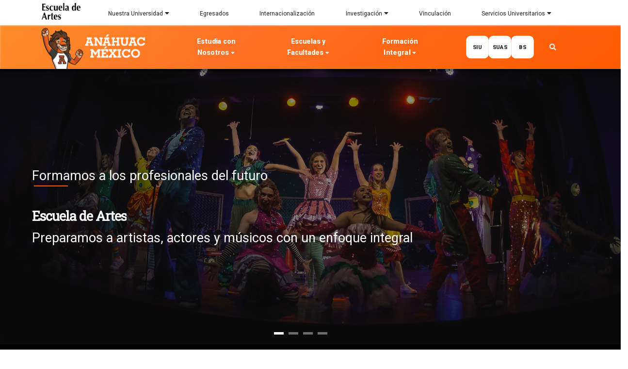

--- FILE ---
content_type: text/html; charset=UTF-8
request_url: https://www.anahuac.mx/mexico/EscuelasyFacultades/artes/
body_size: 179896
content:
<!DOCTYPE html>
<html lang="es" dir="ltr" prefix="og: https://ogp.me/ns#">
  <head> 
    <meta charset="utf-8" />
<link rel="canonical" href="http://www.anahuac.mx/mexico/EscuelasyFacultades/artes/en" />
<link rel="shortlink" href="http://www.anahuac.mx/mexico/EscuelasyFacultades/artes/en" />
<meta name="Generator" content="Drupal 11 (https://www.drupal.org)" />
<meta name="MobileOptimized" content="width" />
<meta name="HandheldFriendly" content="true" />
<meta name="viewport" content="width=device-width, initial-scale=1.0" />
<style>header .site-branding-logo{max-width:235px!important;}header.header-default .header-main-inner .header-inner{padding-left:235px!important;} header.header-default .header-main-inner .branding{width:235px!important;}</style>
<link rel="icon" href="/mexico/EscuelasyFacultades/artes/sites/default/files/A_2.ico" type="image/vnd.microsoft.icon" />

    <title>Escuela de Artes | Universidad Anáhuac México</title>
    <link rel="stylesheet" media="all" href="/mexico/EscuelasyFacultades/artes/core/modules/system/css/components/align.module.css?t6h61m" />
<link rel="stylesheet" media="all" href="/mexico/EscuelasyFacultades/artes/core/modules/system/css/components/container-inline.module.css?t6h61m" />
<link rel="stylesheet" media="all" href="/mexico/EscuelasyFacultades/artes/core/modules/system/css/components/clearfix.module.css?t6h61m" />
<link rel="stylesheet" media="all" href="/mexico/EscuelasyFacultades/artes/core/modules/system/css/components/hidden.module.css?t6h61m" />
<link rel="stylesheet" media="all" href="/mexico/EscuelasyFacultades/artes/core/modules/system/css/components/item-list.module.css?t6h61m" />
<link rel="stylesheet" media="all" href="/mexico/EscuelasyFacultades/artes/core/modules/system/css/components/js.module.css?t6h61m" />
<link rel="stylesheet" media="all" href="/mexico/EscuelasyFacultades/artes/core/modules/system/css/components/position-container.module.css?t6h61m" />
<link rel="stylesheet" media="all" href="/mexico/EscuelasyFacultades/artes/core/modules/system/css/components/reset-appearance.module.css?t6h61m" />
<link rel="stylesheet" media="all" href="/mexico/EscuelasyFacultades/artes/core/modules/views/css/views.module.css?t6h61m" />
<link rel="stylesheet" media="all" href="/mexico/EscuelasyFacultades/artes/modules/custom/gavias_pagebuilder/assets/frontend/css/frontend.css?t6h61m" />
<link rel="stylesheet" media="all" href="/mexico/EscuelasyFacultades/artes/modules/custom/gavias_sliderlayer/vendor/revolution/css/settings.css?t6h61m" />
<link rel="stylesheet" media="all" href="/mexico/EscuelasyFacultades/artes/themes/custom/daudo_subtheme/css/style.css?t6h61m" />
<link rel="stylesheet" media="all" href="/mexico/EscuelasyFacultades/artes/themes/custom/gavias_daudo/css/skins/orange/bootstrap.css?t6h61m" />
<link rel="stylesheet" media="all" href="/mexico/EscuelasyFacultades/artes/themes/custom/gavias_daudo/css/skins/orange/template.css?t6h61m" />
<link rel="stylesheet" media="all" href="//fonts.googleapis.com/css?family=Hind:wght@400;500;600;700&amp;display=swap" />
<link rel="stylesheet" media="all" href="/mexico/EscuelasyFacultades/artes/themes/custom/gavias_daudo/css/font-awesome/css/all.min.css?t6h61m" />
<link rel="stylesheet" media="all" href="/mexico/EscuelasyFacultades/artes/themes/custom/gavias_daudo/css/icon/flaticon.css?t6h61m" />
<link rel="stylesheet" media="all" href="/mexico/EscuelasyFacultades/artes/themes/custom/gavias_daudo/css/animate.css?t6h61m" />
<link rel="stylesheet" media="all" href="/mexico/EscuelasyFacultades/artes/themes/custom/gavias_daudo/vendor/owl-carousel/assets/owl.carousel.min.css?t6h61m" />
<link rel="stylesheet" media="all" href="/mexico/EscuelasyFacultades/artes/themes/custom/gavias_daudo/vendor/owl-carousel/assets/owl.theme.default.min.css?t6h61m" />
<link rel="stylesheet" media="all" href="/mexico/EscuelasyFacultades/artes/themes/custom/gavias_daudo/vendor/prettyphoto/css/prettyPhoto.css?t6h61m" />
<link rel="stylesheet" media="all" href="/mexico/EscuelasyFacultades/artes/themes/custom/gavias_daudo/vendor/ytplayer/css/jquery.mb.YTPlayer.min.css?t6h61m" />
<link rel="stylesheet" media="all" href="/mexico/EscuelasyFacultades/artes/themes/custom/gavias_daudo/vendor/magnific/magnific-popup.css?t6h61m" />
<link rel="stylesheet" media="all" href="/mexico/EscuelasyFacultades/artes/themes/custom/gavias_daudo/vendor/slick/slick.css?t6h61m" />
<link rel="stylesheet" media="all" href="/mexico/EscuelasyFacultades/artes/themes/custom/gavias_daudo/css/update.css?t6h61m" />


    <script type="application/json" data-drupal-selector="drupal-settings-json">{"path":{"baseUrl":"\/mexico\/EscuelasyFacultades\/artes\/","pathPrefix":"","currentPath":"node\/1","currentPathIsAdmin":false,"isFront":true,"currentLanguage":"es"},"pluralDelimiter":"\u0003","suppressDeprecationErrors":true,"ajaxTrustedUrl":{"\/mexico\/EscuelasyFacultades\/artes\/search\/node":true},"user":{"uid":0,"permissionsHash":"7407fd5f06412e957e1ab25a92cc5756f3fdb3e4d6e5f33b4a26203b177b1655"}}</script>
<script src="/mexico/EscuelasyFacultades/artes/core/assets/vendor/jquery/jquery.min.js?v=4.0.0-rc.1"></script>
<script src="/mexico/EscuelasyFacultades/artes/core/misc/drupalSettingsLoader.js?v=11.2.5"></script>
<script src="/mexico/EscuelasyFacultades/artes/core/misc/drupal.js?v=11.2.5"></script>
<script src="/mexico/EscuelasyFacultades/artes/core/misc/drupal.init.js?v=11.2.5"></script>
<script src="/mexico/EscuelasyFacultades/artes/themes/custom/daudo_subtheme/js/main.js?v=11.2.5"></script>
<script src="/mexico/EscuelasyFacultades/artes/themes/custom/gavias_daudo/vendor/jquery.min.js?v=11.2.5"></script>
<script src="/mexico/EscuelasyFacultades/artes/themes/custom/gavias_daudo/vendor/jquery-migrate.min.js?v=11.2.5"></script>
<script src="/mexico/EscuelasyFacultades/artes/themes/custom/gavias_daudo/js/bootstrap.js?v=11.2.5"></script>
<script src="/mexico/EscuelasyFacultades/artes/themes/custom/gavias_daudo/js/imagesloader.min.js?v=11.2.5"></script>
<script src="/mexico/EscuelasyFacultades/artes/themes/custom/gavias_daudo/vendor/jquery.easing.js?v=11.2.5"></script>
<script src="/mexico/EscuelasyFacultades/artes/themes/custom/gavias_daudo/vendor/jquery.appear.js?v=11.2.5"></script>
<script src="/mexico/EscuelasyFacultades/artes/themes/custom/gavias_daudo/vendor/jquery.easypiechart.min.js?v=11.2.5"></script>
<script src="/mexico/EscuelasyFacultades/artes/themes/custom/gavias_daudo/vendor/owl-carousel/owl.carousel.js?v=11.2.5"></script>
<script src="/mexico/EscuelasyFacultades/artes/themes/custom/gavias_daudo/vendor/waypoint.js?v=11.2.5"></script>
<script src="/mexico/EscuelasyFacultades/artes/themes/custom/gavias_daudo/vendor/count-to.js?v=11.2.5"></script>
<script src="/mexico/EscuelasyFacultades/artes/themes/custom/gavias_daudo/vendor/masonry.pkgd.min.js?v=11.2.5"></script>
<script src="/mexico/EscuelasyFacultades/artes/themes/custom/gavias_daudo/vendor/isotope.pkgd.min.js?v=11.2.5"></script>
<script src="/mexico/EscuelasyFacultades/artes/themes/custom/gavias_daudo/vendor/aos.js?v=11.2.5"></script>
<script src="/mexico/EscuelasyFacultades/artes/themes/custom/gavias_daudo/vendor/prettyphoto/js/jquery.prettyPhoto.js?v=11.2.5"></script>
<script src="/mexico/EscuelasyFacultades/artes/themes/custom/gavias_daudo/vendor/ytplayer/js/jquery.mb.YTPlayer.min.js?v=11.2.5"></script>
<script src="/mexico/EscuelasyFacultades/artes/themes/custom/gavias_daudo/vendor/jquery.typer/src/jquery.typer.js?v=11.2.5"></script>
<script src="/mexico/EscuelasyFacultades/artes/themes/custom/gavias_daudo/vendor/magnific/jquery.magnific-popup.min.js?v=11.2.5"></script>
<script src="/mexico/EscuelasyFacultades/artes/themes/custom/gavias_daudo/vendor/quotes_rotator/js/modernizr.custom.js?v=11.2.5"></script>
<script src="/mexico/EscuelasyFacultades/artes/themes/custom/gavias_daudo/vendor/quotes_rotator/js/jquery.cbpQTRotator.min.js?v=11.2.5"></script>
<script src="/mexico/EscuelasyFacultades/artes/themes/custom/gavias_daudo/vendor/jquery.nicescroll.min.js?v=11.2.5"></script>
<script src="/mexico/EscuelasyFacultades/artes/themes/custom/gavias_daudo/vendor/slick/slick.min.js?v=11.2.5"></script>
<script src="/mexico/EscuelasyFacultades/artes/themes/custom/gavias_daudo/js/main.js?v=11.2.5"></script>


    <link rel="stylesheet" type="text/css" href="https://fonts.googleapis.com/css?family=Roboto:100,300,400,600,800,900"/>


          <style type="text/css">
        @import url('https://fonts.googleapis.com/css2?family=Roboto&display=swap');@import url('https://fonts.googleapis.com/css2?family=Roboto+Slab&display=swap');:root{--anahuac-style: linear-gradient(138.02deg, #FF8D29 0%, #FF7125 38%, #FF5900 100%);--container-max-width: 90%;--animation-transform: transform 0.3s ease;--highlight-color: #ffffff;}h1, h2, h3, h4, h5, h6, .h1, .h2, .h3, .h4, .h5, .h6, ul.menu > li > a, ul.features-list > li, .pager ul.pager__items > li, .breadcrumb-content-inner .gva-block-breadcrumb .breadcrumb-links nav.breadcrumb ol li, .topbar, header .header-info .content-inner .title, #footer .copyright, .portfolio-single .portfolio-informations .item-information span:first-child, .post-block .post-content .post-meta, .text-medium, .text-medium-2, .button, .btn, .btn-white, .btn-theme, .btn-theme-second, .more-link a, .btn-theme-submit, .btn-inline, .pricing-vertical div[class*='col-'] .pricing-title .pricing-price .price, .pricing-vertical .col-heading ul li, #user-login-form .form-item label, .webform-submission-form .form-item label, .contact-info ul li, .navigation .gva_menu > li > a, .navigation .gva_menu .megamenu > .sub-menu > li > a, .navigation .gva_menu .gva-mega-menu > .sub-menu > li > a, .navigation .gva_menu .sub-menu > li > a, .tags-list .item-list > ul > li a, .widget.gsc-progress .progress-label, .gsc-icon-box.left-2 .highlight_content .desc, .gsc-icon-box-new.style-1 .content-inner .title, .category-list .item-list ul li a, .gsc-icon-box-new.style-2 .content-inner .desc .link, .gsc-icon-box-new.style-3 .content-inner, .gsc-icon-box-new.style-4 .content-inner .title, .milestone-block.position-no-icon .milestone-right .milestone-number-inner, .gsc-images-parallax.style-v1 .content-box, .gsc-team .team-name, .gsc-team.team-vertical .team-name, .gsc-team.team-circle .team-name, .gsc-quotes-rotator .cbp-qtrotator .cbp-qtcontent .content-title, .gsc-text-rotate .rotate-text .primary-text, .gsc-heading .sub-title, .gsc-quote-text .content, .gsc-our-partners .content-inner .info, .gsc-service-carousel .item .content-inner .desc, .gsc-progress-box .heading-box, .service-timeline > li .hentry .title, .gva-offcanvas-mobile .gva-navigation .gva_menu > li > a, .portfolio-filter ul.nav-tabs > li > a, .testimonial-node-1 .content-body .quote, .testimonial-node-2 .content-body .quote, .testimonial-node-2 .content-body .info .name, .testimonial-node-2 .content-body .info .job, .testimonial-node-v3 .testimonial-content .quote, .testimonial-node-v3 .content-inner .right .name, .gavias_sliderlayer .slide-style-1, #gavias_slider_single .slide-style-1, .gavias_sliderlayer .slide-style-2, #gavias_slider_single .slide-style-2, .gavias_sliderlayer .slide-style-3, #gavias_slider_single .slide-style-3, .gavias_sliderlayer .inner.btn-slide, .gavias_sliderlayer .btn-slide a, #gavias_slider_single .inner.btn-slide, #gavias_slider_single .btn-slide a, .gavias_sliderlayer .btn-slide-white.inner, .gavias_sliderlayer .btn-slide-white a, #gavias_slider_single .btn-slide-white.inner, #gavias_slider_single .btn-slide-white a{font-family: 'Roboto Slab';}.hidden{display: none !important;}:root{--header-radius-base: 0.55rem;--header-container-max-width: 90%;--header-animation-transform: transform 0.3s ease;--header-color-anahuac-gris: #222222;--header-color-anahuac-grisclaro: #85878e;}.topbar .container {max-width: var(--header-container-max-width);}.header-main .container {max-width: var(--header-container-max-width);}.fa-chevron-down:before {content: "\f0d7";font-size: 14px;}.gva-offcanvas-mobile .gva-navigation .gva_menu li a .icaret.nav-minus:before {content: "\f0d8";font-size: 14px;}.navigation .gva_menu {display: flex;float: initial;justify-content: space-evenly;}.navigation .gva_menu::after {display: none !important;}.sub-menu {border-radius: var(--header-radius-base);}.sub-menu>li>a {padding: 0;color: var(--header-color-anahuac-grisclaro) !important;}.topbar {padding: 0;}.topbar-content>div {display: flex;flex-direction: row;justify-content: space-around;}.topbar .topbar-content-inner .topbar-content .gva_menu>li>a {color: var(--header-color-anahuac-gris) !important;text-decoration: none;font-weight: 500;font-size: 12px;padding-top: 9px;padding-bottom: 3px;margin-top: 9px;margin-bottom: 9px;border-radius: var(--header-radius-base);transition: background 0.3s ease, var(--header-animation-transform);}.anahuac-topbar {width: 1000px;}.language-switch {padding: 0 !important;margin-top: 10px !important;}#block-daudo-subtheme-idiomas-2 {border-bottom: none;padding-bottom: 0px;}.navigation .gva_menu>li>a {font-family: Roboto !important;}ul.menu>li>a {font-family: Roboto !important;}.gva-offcanvas-mobile .gva-navigation .gva_menu>li>a {font-family: Roboto !important;}.site-branding-logo {display: inline !important;padding: 0 !important;}header.header-default .header-main-inner .branding {position: absolute;bottom: 0;}.navigation .gva_menu .sub-menu {padding: 20px;}.menu-bar span {background-color: #ffffff;}header.header-default {border-bottom: none;}.header-main {background: var(--anahuac-style) !important;box-shadow: 0px 4px 4px rgba(0, 0, 0, 0.25), inset 0px 1px 3px rgba(255, 255, 255, 0.5);border-bottom: none;}.fa-search {color: #ffffff;}.quick-side-icon {box-shadow: none;}.quick-side-icon .qicon {color: #ffffff;}.anahuac-menu {width: 100%;margin-left: auto;margin-right: auto;}.language-switch {font-family: Roboto !important;}.gva-offcanvas-mobile .gva-navigation .gva_menu>li ul.menu.sub-menu li a {font-weight: normal;}.before_content .container .row {justify-content: center;}#block-daudo-subtheme-subheader {margin-bottom: 0;padding-bottom: 0;}#block-daudo-subtheme-subheader .content .field {position: absolute;z-index: 50;transform: translateX(-50%)}.anahuac-submenu {position: initial;}.anahuac-submenu .block-content .gva-navigation {position: absolute;z-index: 50;transform: translateX(-50%);}.anahuac-submenu .block-content .gva-navigation .gva_menu {background-color: var(--header-color-anahuac-grisclaro);padding: 10px 20px;border-bottom-left-radius: 20px;border-bottom-right-radius: 20px;gap: 80px;align-items: center;}.anahuac-submenu .block-content .gva-navigation .gva_menu>.menu-item>a {color: white;text-align: center !important;white-space: nowrap;text-decoration: none;font-weight: 600;font-size: 14px;padding: 5px 10px;border-radius: var(--header-radius-base);transition: background 0.3s ease, var(--header-animation-transform);}.subheader-circular {display: flex;justify-content: center;align-items: center;gap: 10px;padding: 20px 0;background: transparent;}.subheader-circular a {display: flex;justify-content: center;align-items: center;width: 50px;height: 50px;background-color: #fff;border-radius: var(--header-radius-base);text-decoration: none;color: var(--header-color-anahuac-gris);font-weight: 700;font-family: Roboto;font-size: 12px;transition: all 0.3s ease;}.gva-search-region {right: 60px !important;top: 46%}.fa-search {padding: 9px;background: none;border-radius: var(--header-radius-base);transition: background 0.3s ease, var(--header-animation-transform);}.fa-search:hover {background-color: rgba(255, 255, 255, 0.2);transform: scale(1.12);}.search-content {border-radius: var(--header-radius-base);}.quick-side-icon .qicon {border-radius: var(--header-radius-base);transition: background 0.3s ease, var(--header-animation-transform);}.quick-side-icon .qicon:hover {background-color: rgba(255, 255, 255, 0.2);transform: scale(1.05);}.gva-quick-side {border-radius: var(--header-radius-base);}#block-daudo-subtheme-hotbar {margin-right: 20px;}.main-menu-inner>div {display: flex;align-items: center;justify-content: space-between;}header.header-default .header-main .header-content-layout .header-main-inner .row .content-inner .header-inner .main-menu .area-main-menu .area-inner .gva-offcanvas-mobile {width: 100%;}header.header-default .header-main .header-content-layout .header-main-inner .row .content-inner .header-inner .main-menu .area-main-menu .area-inner .gva-offcanvas-mobile .main-menu-inner {width: 100%;}@media (min-width: 992px) {.subheader-circular a:hover {transform: scale(1.05);}.anahuac-menu .block-content .gva-navigation .gva_menu>li>a {padding-top: 9px;padding-bottom: 9px;border-radius: var(--header-radius-base);transition: background 0.3s ease, var(--header-animation-transform);}.anahuac-menu .block-content .gva-navigation .gva_menu>li>a:hover {color: #fff !important;background-color: rgba(255, 255, 255, 0.2);transform: scale(1.03);}.anahuac-menu .block-content .gva-navigation .gva_menu>li>a:hover .icaret {color: #fff !important;}.sub-menu>li>a:hover {padding: 0;color: #ff6a00 !important;}.topbar .topbar-content-inner .topbar-content .gva_menu>li>a:hover {background-color: rgba(0, 0, 0, 0.08);transform: scale(1.03);}.anahuac-submenu .block-content .gva-navigation .gva_menu .menu-item a:hover {background-color: rgba(255, 255, 255, 0.2);transform: scale(1.03);}.block-title {display: none;}.anahuac-topbar-mobile {display: none;}.topbar {display: block;}.anahuac-idiomas-mobile {display: none;}.anahuac-idiomas {display: block;}.anahuac-menu .block-content .gva-navigation .gva_menu>li>a {text-align: center !important;}.anahuac-menu .block-content .gva-navigation ul.gva_menu_main>li:nth-child(2)>.sub-menu {display: grid;grid-template-columns: repeat(4, minmax(180px, 1fr));}.anahuac-menu .block-content .gva-navigation ul.gva_menu_main>li:nth-child(2)>.sub-menu:after {left: 50%;transform: translateX(-50%);}.navigation .gva_menu>li.megamenu.menu-columns-4>ul.sub-menu>li {width: initial;}.navigation .gva_menu .megamenu>.sub-menu>li>a {font-size: 15px;text-transform: none;font-weight: initial;padding-top: 10px;padding-bottom: 10px;margin-top: 0px;}.anahuac-submenu .block-content .gva-navigation {display: block;}.anahuac-submenu-mobile {display: none;}.hotbar {display: block;}.hotbar-mobile {display: none;}.slider-mobile {display: none;}.slider-desktop {display: block;}}@media (max-width: 992px) {.topbar .container {max-width: 95%;}.header-main .container {max-width: 95%;}.footer-center .container {max-width: 95%;}.footer-bottom .container {max-width: 95%;}.slider-mobile {display: block;}.slider-desktop {display: none;}.header-main .container {height: 100%;}.header-main .container>.p-relative {height: 100%;}.header-main .container>.p-relative>.row {height: 100%;}.main-menu-inner>div {flex-direction: column;align-items: initial;justify-content: initial;}.header-main {display: flex;align-items: flex-end;height: 95px;}header .area-main-menu .navigation ul.gva_menu {flex-direction: column;}.language-switch {padding: 0 !important;margin-top: 0 !important;font-size: 15px;}.topbar {display: none;}.anahuac-topbar-mobile {display: block;}.gva-offcanvas-mobile {background-color: #FFFFFF;}.anahuac-idiomas-mobile {display: block;}.anahuac-idiomas {display: none;}.language-option {width: 50% !important;}.anahuac-submenu .block-content .gva-navigation {display: none;}.anahuac-submenu-mobile {display: block;}.hotbar {display: none;}.hotbar-mobile {display: block;}.subheader-circular {padding: 0;}.subheader-circular a {font-size: 15px;color: #ffffff;background: var(--anahuac-style);box-shadow: 2px 2px 4px rgba(255, 255, 255, 0.4) inset;width: 30%;height: 35px;}.icaret {background-color: #ffffff !important;}.fa-chevron-down:before {color: var(--header-color-anahuac-gris);}}@media (min-width: 992px) and (max-width: 1642px) {.main-menu ul.gva_menu>li>a {width: 115px;padding: 8px 2px !important;}.anahuac-menu .block-content .gva-navigation .gva_menu>li>a {padding: 8px 2px;border-radius: var(--header-radius-base);transition: background 0.3s ease, var(--header-animation-transform);transform: scale(0.9);}.anahuac-menu .block-content .gva-navigation .gva_menu>li>a:hover {transform: scale(0.93);}.subheader-circular {transform: scale(0.93);}}*:hover{transition: all 0.3s ease;}.footer-center .container{max-width: var(--container-max-width);}.footer-bottom .container{max-width: var(--container-max-width);}.banner {width: 100%;height: 412px;background-size: cover;background-position: center;display: flex;flex-direction: column;justify-content: center;align-items: center;text-align: center;color: white;}.banner h1 {color: var(--highlight-color);font-size: 27px;font-weight: 500;margin-bottom: 30px;}.button-group {display: flex;gap: 30px;flex-wrap: wrap;justify-content: center;}.banner_btn {padding: 10px 32px;border: none;border-radius: 0.75rem;color: white;background: var(--anahuac-style);text-decoration: none;font-size: 1em;transition: all 0.3s ease;}.banner_btn:hover {color: var(--highlight-color);box-shadow: 0 4px 12px rgba(0, 0, 0, 0.25);transform: scale(1.03);filter: brightness(1.25);}.banner_btn a:hover,.banner_btn a:focus,.banner_btn a:active {color: var(--highlight-color) !important;}.carrousel_btn {padding: 10px 32px !important;border: none !important;border-radius: 0.75rem !important;color: white !important;background: var(--anahuac-style) !important;text-decoration: none !important;font-size: 1em !important;transition: all 0.3s ease !important;}.carrousel_btn:hover {filter: brightness(1.25) !important;}.carrousel_btn a {color: var(--highlight-color) !important;text-decoration: none !important;font-size: 1em !important;}.carrousel_btn a:hover,.carrousel_btn a:focus,.carrousel_btn a:active {color: var(--highlight-color) !important;}.portfolio-item {position: relative;overflow: hidden;border-radius: 0.75rem;margin-bottom: 30px;box-shadow: 0 15px 30px rgba(0, 0, 0, 0.1);transition: all 0.3s ease;aspect-ratio: 1/1;}.portfolio-item:hover {transform: translateY(-10px);box-shadow: 0 20px 40px rgba(0, 0, 0, 0.15);}.portfolio-image {width: 100%;height: 100%;object-fit: cover;display: block;transition: all 0.5s ease;}.portfolio-item:hover .portfolio-image {transform: scale(1.05);}.portfolio-overlay {position: absolute;bottom: 0;left: 0;right: 0;background: linear-gradient(to top, rgba(0, 0, 0, 0.8) 0%, rgba(0, 0, 0, 0) 100%);padding: 30px 25px;color: white;transition: all 0.3s ease;opacity: 1;}.portfolio-category {display: inline-block;font-size: 14px;font-weight: 600;color: #fff;background-color: rgba(255, 255, 255, 0.2);padding: 5px 15px;border-radius: 30px;margin-bottom: 10px;}.portfolio-title {font-size: 20px;font-weight: 700;margin: 0 0 10px;color: #fff;}.portfolio-subtitle {font-size: 10px;font-weight: 500;margin: 0 0 10px;color: #fff;}.portfolio-link {position: absolute;top: 0;left: 0;right: 0;bottom: 0;z-index: 1;text-indent: -9999px;}.portfolio-overlay-content {transform: translateY(20px);transition: all 0.3s ease;}.portfolio-item:hover .portfolio-overlay-content {transform: translateY(0);}.footer-inner {background: var(--anahuac-style);}.footer-top {background: var(--highlight-color) !important;}.footer-center,.after-footer {color: var(--highlight-color);}.after-footer {padding: 10px;font-size: 12px;}.testimonial-node-1 {border-radius: 12px;}.testimonial-node-1 .content-body {padding: 25px;}.testimonial-node-1 .content-body .avatar {max-width: 70px;}.testimonial-node-1 .content-body .avatar .quote-icon {background: var(--anahuac-style);}.testimonial-node-1 .content-body .content-inner .quote {color: #85878e;font-size: 16px;font-weight: medium;line-height: 2;}.testimonial-node-1 .content-body .info .name {font-size: 16px;}.testimonial-node-1 .content-body .info .job {font-size: 14px;}.anahuac_style {background: linear-gradient(115.53deg, #FF8D29 20.76%, #FF7125 42.97%, #FF5900 79.24%);}.cont_texto_programa {transition: all 0.3s ease;}.cont_texto_programa:hover {transform: scale(1.05);}.mensaje_btn {padding: 10px 32px;border: none;border-radius: 0.75rem;color: white;background: var(--anahuac-style);text-decoration: none;font-size: 1em;transition: all 0.3s ease;width: 200px;display: flex;align-items: center;justify-content: center;margin-top: 50px;}.mensaje_btn:hover {color: var(--highlight-color);box-shadow: 0 4px 12px rgba(0, 0, 0, 0.25);transform: scale(1.03);filter: brightness(1.25);}.mensaje_btn a:hover,.mensaje_btn a:focus,.mensaje_btn a:active {color: var(--highlight-color) !important;}.talleres_btn:hover {background: var(--highlight-color) !important;}h1.title {display: none;}.elemento-claustro{height:100%;display:flex;position:relative;align-items:center;justify-items:center;justify-content:center;flex-direction:column;}.nombre-profesor{font-size:18px;font-weight:bold;color:var(--highlight-color);text-justify:center;text-align:center;}.descripcion_profesor{font-size:12px;color:#ffd3b3;text-justify:center;text-align:center;font-weight:100;}.foto_profesor{width:80%;height:100% !important;display:flex;position:relative;background-size:auto;background-repeat:no-repeat;background-position:center;border-radius: 0.75rem;}.carrusel-claustro{margin-right: -30px !important;}@media (max-width: 576px) {}@media (max-width: 768px) {}@media (min-width: 992px) {.block-title{display: none;}}@media (max-width: 992px) {.footer-center .container{max-width: 95%;}.footer-bottom .container{max-width: 95%;}.slider-mobile {display: block;}.slider-desktop {display: none;}}@media (min-width: 992px) and (max-width: 1200px) {}@media (min-width: 992px) and (max-width: 1340px) {}@media (max-width: 700px) {.banner-carousel {display: none;}}@media (min-width: 700px) {.banner-carousel-copia {display: none;}}@media (max-width: 1120px) {}.cajas-servicios{border-style:solid;border-color:#ff5900;border-radius:16px;height:350px;}.tarjeta-suas{width:100%;height:300px;background:#ffffff;display:flex;flex-direction:column;justify-content:center;align-items:center;padding:20px;text-align:center}.icono-tarjeta-suas{width:70px;height:70px;background-size:contain;background-repeat:no-repeat;margin-bottom:5px;}.titulo-servicio{font-size:18px;}.descripcion-servicio{font-size:14px;color:#909090;font-weight:300;}.link-servicio{font-size:14px;color:#ff5900;font-weight:300;text-decoration:underline;}.tarjeta-ttpi{display:flex;align-items:center;}.tarjeta-ttpi .content-inner{padding-left:15px !important;}.footer-inner {background: linear-gradient(138.02deg, #FF8D29 0%, #FF7125 38%, #FF5900 100%);}.footer-top {background: #FFFFFF !important;}.footer-center,.after-footer {color: #ffffff;}.after-footer {padding: 10px;font-size: 12px;}.cont-texto-artes a:hover{color:#ff5900 !important;transition: all 0.3s ease;}.cont-programa-artes:after{ content: '';position: absolute;left: 0;top: 0;width: 100%;height: 100%;z-index: -1;background:url('https://teamdcianahuac.com/mexico/EscuelasyFacultades/artes/sites/default/files/Escuela-Artes/Licenciatura-ArtesVisuales%20(1)%201.png');background-size:cover;filter:brightness(0.8);border-radius: 16px 0px 0px 0px;}.cont-programa-artes:hover::after{ content: '';position: absolute;left: 0;top: 0;width: 100%;height: 100%;z-index: -1;background:url('https://teamdcianahuac.com/mexico/EscuelasyFacultades/artes/sites/default/files/Escuela-Artes/Licenciatura-ArtesVisuales%20(1)%201.png');background-size:cover;filter: brightness(1.2);transition: all 0.6s ease;border-radius: 16px 0px 0px 0px;background-position: center bottom;}.cont-programa-artes h2, .cont-programa-artes-2 h2, .cont-programa-artes-3 h2{color:#ffffff;}.cont-programa-artes-2:after{ content: '';position: absolute;left: 0;top: 0;width: 100%;height: 100%;z-index: -1;background:url('https://teamdcianahuac.com/mexico/EscuelasyFacultades/artes/sites/default/files/Escuela-Artes/Licenciatura-MusicaContemporanea%201.png');background-size:cover;filter:brightness(0.8);border-radius:0px 16px 0px 0px;}.cont-programa-artes-2:hover::after{ content: '';position: absolute;left: 0;top: 0;width: 100%;height: 100%;z-index: -1;background:url('https://teamdcianahuac.com/mexico/EscuelasyFacultades/artes/sites/default/files/Escuela-Artes/Licenciatura-MusicaContemporanea%201.png');background-size:cover;background-position:center right;filter: brightness(1);transition: all 0.6s ease;border-radius:0px 16px 0px 0px;}.cont-programa-artes-3:after{ content: '';position: absolute;left: 0;top: 0;width: 100%;height: 100%;z-index: -1;background:url('https://teamdcianahuac.com/mexico/EscuelasyFacultades/artes/sites/default/files/Escuela-Artes/Oferta-teatro.png');background-size:cover;filter: brightness(0.7);}.cont-programa-artes-3:hover::after{ content: '';position: absolute;left: 0;top: 0;width: 100%;height: 100%;z-index: -1;background:url('https://teamdcianahuac.com/mexico/EscuelasyFacultades/artes/sites/default/files/Escuela-Artes/Oferta-teatro.png');background-size:cover;background-position:center right;filter: brightness(1);transition: all 0.6s ease;}#recuadro-artes {background:var(--anahuac-style) !important;}.tarjetas-beneficios .content-inner{height:320px !important;}.tarjetas-beneficios {background-color:rgba(255, 255, 255, 0) !important;}.cajas-servicios{border-style:solid !important;border-color:#ff5900 !important;border-radius:16px !important;}.tarjetas-beneficios{margin-right: -30px !important;}@media (max-width:1200px){.beneficios{background-position:center center !important;}}.anahuac-style-text .milestone-right .milestone-number-inner{background: var(--anahuac-style); -webkit-background-clip: text;-webkit-text-fill-color: transparent;background-clip: text; color: transparent;}.noticias-artes h3.post-title a{ color:#ffffff !important;}@media (max-width:768px){.titulo-noticias .sub-title{justify-self:center !important;display:flex !important;}.titulo-noticias .title{ text-align:center !important;}.titulo-noticias .btn-theme{justify-self:center;display:flex;}}.tarjeta-sitio:hover {transform: scale(1.05);transition: all 0.3s ease !important;}.icono-tarjeta-2{background:url('https://teamdcianahuac.com/mexico/EscuelasyFacultades/cienciasdeldeporte/sites/default/files/2025-06/book-bookmark-solid.png');background-size:contain;background-repeat:no-repeat;}.icono-tarjeta-3{background:url('https://teamdcianahuac.com/mexico/EscuelasyFacultades/cienciasdeldeporte/sites/default/files/2025-06/handshake-simple-solid.png');background-size:contain;background-repeat:no-repeat;}.icono-tarjeta-4{background:url('https://teamdcianahuac.com/mexico/EscuelasyFacultades/cienciasdeldeporte/sites/default/files/escuela-deportes/users-solid%201.png');background-size:contain;background-repeat:no-repeat;}.icono-tarjeta-1{background:url('https://teamdcianahuac.com/mexico/EscuelasyFacultades/cienciasdeldeporte/sites/default/files/escuela-deportes/libro-icono.png');background-size:contain;background-repeat:no-repeat;}.link-tarjeta-sitios-de-interes a:hover{color:#000000 !important;transition: all 0.3s ease !important;}.cont-sitios-de-interes .row.row-wrapper{justify-content:center !important;}.tarjeta-sitio-mobile .column-content{justify-content:center;display:flex;}.tarjeta-sitio-mobile-der .column-content{justify-content:right;display:flex;}.tarjeta-sitio-mobile-izq .column-content{justify-content:left;display:flex;}@media (max-width:768px){.tarjeta-sitio .titulo span{font-size: 10pt !important;}}@media (max-width:409px) {.tarjeta-sitio{width:160px !important;height:160px !important;}.tarjeta-sitio .titulo span{font-size:8pt !important;}}@media (max-width:370px){.tarjeta-sitio .titulo span{font-size:7pt !important;}}@media (max-width:350px){.tarjeta-sitio-mobile-der .column-content{justify-content:center;display:flex;}.tarjeta-sitio-mobile-izq .column-content{justify-content:center;display:flex;}}.tabla-cn table{border-collapse:separate !important;overflow:hidden;border-radius:16px;border-spacing:0 !important;}.tabla-cn .cabeza-tabla{background: #ffffff;color: #000000;text-align:center;}.tabla-cn .cabeza-tabla td{padding:5px !important;border-color: #ffffff;}.tabla-cn tr{color:#ffffff;text-align:center;}.titulo-tab-artes{font-family: 'Roboto Slab';font-size: 40px;font-weight:bold;color:#ffffff;text-decoration:underline;text-decoration-color:#ff5900;}.tab-artes a{color:#ffffff !important;}.tab-artes .active.show{color:#ffffff !important;}.tab-artes .nav-tabs{justify-content:center !important;}.tab-artes .nav-tabs li a.active{background: var(--anahuac-style);border-radius:8px 8px 0px 0px;}.tab-artes .nav-tabs li a{text-transform: uppercase;font-size:14px;font-weight: 700;padding:15px 20px;display:inline-block;}.btn_artes{background: var(--anahuac-style);border-radius:16px;padding:20px 45px;color: #ffffff;font-family: 'Roboto Slab'; }.btn_artes:hover{transform: scale(1.05);transition: all 0.5s ease;}.cont-btn-artes{display:flex !important;justify-content:center !important;align-items:center !important;text-align:center;}.heading-grupos-artisticos .title-desc span{font-size:13px !important;}.heading-grupos-artisticos .btn-theme{font-size:12px !important;}@media (max-width:1200px){.heading-grupos-artisticos .sub-title{font-size:12px !important;}}@media (max-width:992px){.heading-grupos-artisticos .title{font-size:30px !important;}.heading-grupos-artisticos .sub-title{font-size:8px !important;}.tabla-cn .cabeza-tabla h4{ font-size:18px !important;}.tabla-cn td{font-size:15px !important;}}@media (max-width:768px){.tab-artes .nav-tabs li a{font-size:10px !important;}}@media (max-width:576px){.titulo-ms-artes .title{font-size:30px !important;}.tab-artes .nav-tabs li a{font-size:9px !important;}}@media (max-width:425px){.tab-artes .nav-tabs li a{font-size:7.6px !important;}.tabla-cn td{ font-size:10px !important;}#companias-representativas, #grupos-artisticos, #materias-electivas{padding-left:0px !important; padding-right:0px !important;} .tabla-cn .cabeza-tabla h4{ font-size:12px !important;}.tabs-artes .tab-content{align-items:center !important;}}@media (max-width:362px){ .tabla-cn .cabeza-tabla h4{font-size:10.5px !important;}}@media (max-width:992px){.slider-mobile{padding-top:0px !important;}.gif-slider-mobile{height:50px !important;width:50px !important;background: url('https://teamdcianahuac.com/mexico/EscuelasyFacultades/cienciasdeldeporte/sites/default/files/gva-sliderlayer-upload/gif-slider-mobile.gif');background-size: cover;background-position:center;background-repeat: no-repeat;}}@media (max-width:992px){.mensaje-director .title-desc span{font-size:14px !important;}.mensaje-director .title{font-size:30px !important;}.mensaje-director .sub-title{font-size:10px !important;}.mensaje-director .content-box-inner{font-size:11px !important;}}@media (max-width:576px){.mensaje-director .image-1{padding-left:60px !important;}.mensaje-director .puntos-mensaje-director li{font-size:12px !important;}}@media (max-width:394px){.mensaje-director .content-box{width:100px !important;height:100px !important; } .mensaje-director .image-1{padding-left:25px !important;} .mensaje-director .sub-title{font-size:8.5px !important;}.mensaje-director .title-desc{font-size:16px !important;}}@media (max-width:362px){.mensaje-director .content-box{width:85px !important;height:85px !important; }.mensaje-director .content-box-inner{font-size:8.7px !important;line-height:1.6 !important;} .mensaje-director .image-1{padding-left:15px !important;} .mensaje-director .sub-title{font-size:7px !important;}}.carrusel-eventos{margin-right: -30px !important;}@media (max-width:576px){.fondo-eventos{ display:none !important;}.titulo-eventos .title{ text-align:center;}.titulo-eventos .sub-title{ text-align:center;}.titulo-eventos .btn-theme{ justify-content:center; display:flex;}}@media (min-width: 992px) {.navigation .gva_menu > li.menu-item--active-trail > a {color: var(--AnahuacBlanco) !important;}}#block-daudo-subtheme-logolocal{ display:flex;align-items: center;}.logo-local-mobile{display: none;}@media (max-width: 992px) {.logo-local-mobile {display: block;}.logo-local-mobile .logo-local{justify-content: center;}}
      </style>
    
          <style class="customize">body,.block.block-blocktabs .ui-widget,.block.block-blocktabs .ui-tabs-nav > li > a, .gva-googlemap .gm-style-iw div .marker .info{font-family: Roboto!important;}.topbar{background: #ffffff!important;}.topbar{color: #000000!important;}.topbar a{color: #474747!important;}.topbar a:hover, .topbar i:hover{color: #ff6a00!important;}.main-menu ul.gva_menu > li > a, .main-menu ul.gva_menu > li > a .icaret{color: #ffffff!important;} .main-menu ul.gva_menu > li > a:hover, .main-menu ul.gva_menu > li > a:hover .icaret{color: #000000!important;} </style>
    
  </head>

  
  <body class="hidden-title Wide gavias-pagebuilder layout-no-sidebars wide frontpage node--type-page">

    <a href="#main-content" class="visually-hidden focusable">
      Skip to main content
    </a>

      

    
      <div class="dialog-off-canvas-main-canvas" data-off-canvas-main-canvas>
    <div class="gva-body-wrapper">
	<div class="body-page gva-body-page">
	   <header id="header" class="header-default">
  
      <div class="topbar">
      <div class="container">
        <div class="row">
          <div class="col-12">
            <div class="topbar-content-inner clearfix"> 
              <div class="topbar-content">  <div>
    <div id="block-daudo-subtheme-logolocal" class="block block-block-content block-block-contentc182692a-dbf1-4e00-9555-7715ededc327 no-title">
  
    
      <div class="content block-content">
      
            <div class="field field--name-body field--type-text-with-summary field--label-hidden field__item"><div class="logo-local" style="align-items:center;display:flex;"><a style="display:inline-block;" href="/mexico/EscuelasyFacultades/artes/"><img style="display:block;margin:0 auto;" src="https://teamdcianahuac.com/mexico/EscuelasyFacultades/artes/sites/default/files/Escuela-Artes/Artes.png" alt="Escuela de Artes" width="80" height="NaN" loading="lazy"></a></div></div>
      
    </div>
  </div>
<nav aria-labelledby="block-daudo-subtheme-usernavigationanahuac-menu" id="block-daudo-subtheme-usernavigationanahuac" class="anahuac-topbar block block-menu navigation menu--user-navigation-anahuac">
          
  
  <h2  class="visually-hidden block-title block-title" id="block-daudo-subtheme-usernavigationanahuac-menu"><span>User Navigation Anahuac</span></h2>
  
  <div class="block-content">
                 <div class="gva-navigation">

              <ul  class="gva_menu gva_menu_main">
      
                              
            <li  class="menu-item menu-item--expanded">
        <a data-link_id="link-1124872939" href="https://www.anahuac.mx/mexico/informacion-general">          Nuestra Universidad<span class="icaret nav-plus fas fa-chevron-down"></span>        </a>
          
                      <ul class="menu sub-menu">
                              
            <li  class="menu-item menu-item--expanded">
        <a data-link_id="link-796293686" href="https://www.anahuac.mx/mexico/rectoria">          Oficina de Rectoría<span class="icaret nav-plus fas fa-chevron-down"></span>        </a>
          
                      <ul class="menu sub-menu">
                              
            <li  class="menu-item">
        <a data-link_id="link-1680995069" href="https://www.anahuac.mx/mexico/rectoria/mensaje">          Mensaje del Rector        </a>
          
              </li>
                          
            <li  class="menu-item">
        <a data-link_id="link-1113690962" href="https://www.anahuac.mx/mexico/oficina-de-rectoria/semblanza">          Semblanza        </a>
          
              </li>
                          
            <li  class="menu-item">
        <a data-link_id="link-1357121644" href="https://www.anahuac.mx/mexico/rectoria/discursos">          Discursos        </a>
          
              </li>
                          
            <li  class="menu-item">
        <a data-link_id="link-998740193" href="https://www.anahuac.mx/mexico/informe-del-rector">          Informes Anuales        </a>
          
              </li>
        </ul>
        </li>
                          
            <li  class="menu-item menu-item--expanded">
        <a data-link_id="link-1433718815" href="">          Acerca de Nosotros<span class="icaret nav-plus fas fa-chevron-down"></span>        </a>
          
                      <ul class="menu sub-menu">
                              
            <li  class="menu-item">
        <a data-link_id="link-1904723003" href="https://www.anahuac.mx/mexico/mision">          Historia, Misión y Visión        </a>
          
              </li>
                          
            <li  class="menu-item">
        <a data-link_id="link-277459743" href="https://www.anahuac.mx/mexico/NuestrosCampus">          Nuestros Campus        </a>
          
              </li>
        </ul>
        </li>
                          
            <li  class="menu-item menu-item--expanded">
        <a data-link_id="link-2005416649" href="https://www.anahuac.mx/mexico/Comunicacion-Institucional">          Dirección de Comunicación Institucional<span class="icaret nav-plus fas fa-chevron-down"></span>        </a>
          
                      <ul class="menu sub-menu">
                              
            <li  class="menu-item">
        <a data-link_id="link-1471729994" href="https://www.anahuac.mx/mexico/files/ManualdeImagenInstitucional-c.pdf">          Manual de Imagen Institucional        </a>
          
              </li>
        </ul>
        </li>
                          
            <li  class="menu-item">
        <a data-link_id="link-2123303053" href="https://www.anahuac.mx/mexico/calidad-academica-acreditada">          Calidad Académica Acreditada        </a>
          
              </li>
                          
            <li  class="menu-item">
        <a data-link_id="link-279847106" href="https://www.anahuac.mx/mexico/numeralia">          Numeralia Institucional        </a>
          
              </li>
                          
            <li  class="menu-item">
        <a data-link_id="link-1697076071" href="https://www.anahuac.mx/mexico/files/14-elementos-modelo-2025.pdf">          Modelo Educativo Anáhuac        </a>
          
              </li>
                          
            <li  class="menu-item">
        <a data-link_id="link-797415896" href="https://www.anahuac.mx/mexico/doctorado-honoris-causa">          Doctorados Honoris Causa        </a>
          
              </li>
        </ul>
        </li>
                          
            <li  class="menu-item">
        <a data-link_id="link-423452204" href="https://www.anahuac.mx/mexico/egresados/">          Egresados        </a>
          
              </li>
                          
            <li  class="menu-item">
        <a data-link_id="link-203127733" href="https://www.anahuac.mx/mexico/intercambios/">          Internacionalización        </a>
          
              </li>
                          
            <li  class="menu-item menu-item--expanded">
        <a data-link_id="link-338605146" href="https://www.anahuac.mx/investigacion/">          Investigación<span class="icaret nav-plus fas fa-chevron-down"></span>        </a>
          
                      <ul class="menu sub-menu">
                              
            <li  class="menu-item">
        <a data-link_id="link-515224558" href="https://www.anahuac.mx/mexico/publicaciones">          Publicaciones        </a>
          
              </li>
        </ul>
        </li>
                          
            <li  class="menu-item">
        <a data-link_id="link-892048452" href="https://www.anahuac.mx/mexico/vinculacionempresarial">          Vinculación        </a>
          
              </li>
                          
            <li  class="menu-item menu-item--expanded">
        <a data-link_id="link-2027569383" href="https://www.anahuac.mx/mexico/ServiciosUniversitarios">          Servicios Universitarios<span class="icaret nav-plus fas fa-chevron-down"></span>        </a>
          
                      <ul class="menu sub-menu">
                              
            <li  class="menu-item">
        <a data-link_id="link-1011031095" href="https://www.anahuac.mx/mexico/ServiciosUniversitarios">          Alumnos        </a>
          
              </li>
                          
            <li  class="menu-item">
        <a data-link_id="link-2141259387" href="https://www.anahuac.mx/mexico/profesores-y-administrativos">          Profesores y Administrativos        </a>
          
              </li>
        </ul>
        </li>
        </ul>
  

</div>
        </div>  
</nav>
<div id="block-daudo-subtheme-idiomas" class="anahuac-idiomas block block-block-content block-block-content9c8785aa-c907-41d3-b560-62bfd8f28877 no-title">
  
    
      <div class="content block-content">
      
            <div class="field field--name-body field--type-text-with-summary field--label-hidden field__item"><style>
    
        .language-switch {
            display: flex;
            background-color: #fff;
            border-radius: 10px; /* Esquinas menos redondeadas */
            padding: 4px;
            margin-top: 28px;
            box-shadow: 2px 2px 4px rgba(187, 187, 187, 0.8) inset;
display:none;
        }
        
        .language-option {
            padding: 4px 8px;
            cursor: pointer;
            border-radius: 8px; /* Esquinas menos redondeadas */
            margin: 0 1px;
            font-weight: bold;
            color: #777;
            transition: all 0.3s ease;
            width: 60px;
            text-align: center;
        }
        
        .language-option.active {
            background-color: #222222; /* Negro puro */
            color: white;
            width: 60px;
            text-align: center;
            box-shadow: 2px 2px 4px rgba(255, 255, 255, 0.4) inset;
        }
        
        .language-option:not(.active):hover {
            color: #333;
            width: 60px;
            text-align: center;
            
        }
    </style><div class="language-switch" style="display:none;"><div class="language-option active" data-lang="es">ES</div><div class="language-option" data-lang="en">EN</div></div><script>
        document.querySelectorAll('.language-option').forEach(option => {
            option.addEventListener('click', function() {
                // Remover la clase active de todas las opciones
                document.querySelectorAll('.language-option').forEach(opt => {
                    opt.classList.remove('active');
                });
                
                // Añadir la clase active a la opción seleccionada
                this.classList.add('active');
                
                // Lógica para cambiar el idioma del sitio
                const selectedLang = this.getAttribute('data-lang');
                console.log(`Idioma seleccionado: ${selectedLang}`);
                // Aquí implementarías el cambio real de idioma
            });
        });
    </script></div>
      
    </div>
  </div>

  </div>
</div>
                          </div>  
          </div>
        </div>
      </div>
    </div>
  
      

   <div class="header-main ">
      <div class="container header-content-layout">
         <div class="header-main-inner p-relative">
            <div class="row">
              <div class="col-md-12 col-sm-12 col-xs-12 content-inner">
                <div class="branding">
                                        <div>
    
      <a href="https://www.anahuac.mx/mexico/" title="Home" rel="home" class="site-branding-logo">
        
        <img class="logo-site" src="/mexico/EscuelasyFacultades/artes/sites/default/files/Leonel_Paginaweb_01_0.png" alt="Home" />
        
    </a>
    
  </div>

                                  </div>
                
                <div class="header-inner clearfix ">
                  <div class="main-menu">
                    <div class="area-main-menu">
                      <div class="area-inner">
                        <div class="gva-offcanvas-mobile">
                          <div class="close-offcanvas hidden"><i class="fa fa-times"></i></div>
                          <div class="main-menu-inner">
                                                            <div>
    <div id="block-daudo-subtheme-logolocal-2" class="logo-local-mobile block block-block-content block-block-contentc182692a-dbf1-4e00-9555-7715ededc327 no-title">
  
    
      <div class="content block-content">
      
            <div class="field field--name-body field--type-text-with-summary field--label-hidden field__item"><div class="logo-local" style="align-items:center;display:flex;"><a style="display:inline-block;" href="/mexico/EscuelasyFacultades/artes/"><img style="display:block;margin:0 auto;" src="https://teamdcianahuac.com/mexico/EscuelasyFacultades/artes/sites/default/files/Escuela-Artes/Artes.png" alt="Escuela de Artes" width="80" height="NaN" loading="lazy"></a></div></div>
      
    </div>
  </div>
<div id="block-daudo-subtheme-idiomas-2" class="anahuac-idiomas-mobile block block-block-content block-block-content9c8785aa-c907-41d3-b560-62bfd8f28877 no-title">
  
    
      <div class="content block-content">
      
            <div class="field field--name-body field--type-text-with-summary field--label-hidden field__item"><style>
    
        .language-switch {
            display: flex;
            background-color: #fff;
            border-radius: 10px; /* Esquinas menos redondeadas */
            padding: 4px;
            margin-top: 28px;
            box-shadow: 2px 2px 4px rgba(187, 187, 187, 0.8) inset;
display:none;
        }
        
        .language-option {
            padding: 4px 8px;
            cursor: pointer;
            border-radius: 8px; /* Esquinas menos redondeadas */
            margin: 0 1px;
            font-weight: bold;
            color: #777;
            transition: all 0.3s ease;
            width: 60px;
            text-align: center;
        }
        
        .language-option.active {
            background-color: #222222; /* Negro puro */
            color: white;
            width: 60px;
            text-align: center;
            box-shadow: 2px 2px 4px rgba(255, 255, 255, 0.4) inset;
        }
        
        .language-option:not(.active):hover {
            color: #333;
            width: 60px;
            text-align: center;
            
        }
    </style><div class="language-switch" style="display:none;"><div class="language-option active" data-lang="es">ES</div><div class="language-option" data-lang="en">EN</div></div><script>
        document.querySelectorAll('.language-option').forEach(option => {
            option.addEventListener('click', function() {
                // Remover la clase active de todas las opciones
                document.querySelectorAll('.language-option').forEach(opt => {
                    opt.classList.remove('active');
                });
                
                // Añadir la clase active a la opción seleccionada
                this.classList.add('active');
                
                // Lógica para cambiar el idioma del sitio
                const selectedLang = this.getAttribute('data-lang');
                console.log(`Idioma seleccionado: ${selectedLang}`);
                // Aquí implementarías el cambio real de idioma
            });
        });
    </script></div>
      
    </div>
  </div>
<div id="block-daudo-subtheme-hotbar-2" class="hotbar-mobile block block-block-content block-block-content7ea67aad-b296-4e31-994a-9e454afe34c2 no-title">
  
    
      <div class="content block-content">
      
            <div class="field field--name-body field--type-text-with-summary field--label-hidden field__item"><div class="subheader-circular"><a href="https://www.anahuac.mx/mexico/ServiciosUniversitarios/#siu">SIU</a> <a href="https://suas-emc2.anahuac.mx/SistemasAnahuacMx/Login">SUAS</a> <a href="https://anahuac.brightspace.com">BS</a></div><!-- Google Tag Manager --><script>(function(w,d,s,l,i){w[l]=w[l]||[];w[l].push({'gtm.start':
new Date().getTime(),event:'gtm.js'});var f=d.getElementsByTagName(s)[0],
j=d.createElement(s),dl=l!='dataLayer'?'&l='+l:'';j.async=true;j.src=
'https://www.googletagmanager.com/gtm.js?id='+i+dl;f.parentNode.insertBefore(j,f);
})(window,document,'script','dataLayer','GTM-PZHP9MP');</script><!-- End Google Tag Manager --><!-- Google tag (gtag.js) SERUA--><script async src="https://www.googletagmanager.com/gtag/js?id=G-YLN6ZLPVXW"></script><script> window.dataLayer = window.dataLayer || []; function gtag(){dataLayer.push(arguments);} gtag('js', new Date()); gtag('config', 'G-YLN6ZLPVXW'); </script><!-- Google tag (gtag.js) --><script async src="https://www.googletagmanager.com/gtag/js?id=G-BHCQE2SGSH"></script><script> window.dataLayer = window.dataLayer || []; function gtag(){dataLayer.push(arguments);} gtag('js', new Date()); gtag('config', 'G-BHCQE2SGSH'); </script><!-- Google tag (gtag.js) --><script async src="https://www.googletagmanager.com/gtag/js?id=G-YLN6ZLPVXW"></script><script>
  window.dataLayer = window.dataLayer || [];
  function gtag(){dataLayer.push(arguments);}
  gtag('js', new Date());

  gtag('config', 'G-YLN6ZLPVXW');
  gtag('config', 'G-BHCQE2SGSH');
</script></div>
      
    </div>
  </div>
<nav aria-labelledby="block-daudo-subtheme-menunaranja-menu" id="block-daudo-subtheme-menunaranja" class="anahuac-menu block block-menu navigation menu--menu-naranja">
    
  
  <h2  id="block-daudo-subtheme-menunaranja-menu" class="block-title"><span>¡Bienvenido!</span></h2>
  
  <div class="block-content">
                 
<div class="gva-navigation">

              <ul  class="clearfix gva_menu gva_menu_main">
      
                              
            <li  class="menu-item menu-item--expanded ">
        <a data-link_id="link-1971403212" href="https://mexico.anahuac.mx/licenciaturas">          Estudia con Nosotros<span class="icaret nav-plus fas fa-chevron-down"></span>        </a>
          
                      <ul class="menu sub-menu">
                              
            <li  class="menu-item menu-item--expanded">
        <a data-link_id="link-1420313997" href="https://mexico.anahuac.mx/licenciaturas">          Licenciatura<span class="icaret nav-plus fas fa-chevron-down"></span>        </a>
          
                      <ul class="menu sub-menu">
                              
            <li  class="menu-item">
        <a data-link_id="link-1432637893" href="https://bit.ly/3Dy7szl">          Oferta Académica        </a>
          
              </li>
                          
            <li  class="menu-item">
        <a data-link_id="link-918594584" href="https://bit.ly/4iBqFiA">          Admisiones        </a>
          
              </li>
                          
            <li  class="menu-item">
        <a data-link_id="link-2096621784" href="https://bit.ly/3DrNZ3k">          Costos        </a>
          
              </li>
                          
            <li  class="menu-item">
        <a data-link_id="link-643580820" href="https://bit.ly/3DzljFy">          Becas        </a>
          
              </li>
                          
            <li  class="menu-item">
        <a data-link_id="link-1343344206" href="https://bit.ly/3FpA3HC">          Financiamiento        </a>
          
              </li>
                          
            <li  class="menu-item">
        <a data-link_id="link-401033628" href="https://bit.ly/41MZlqq">          Estudia en la CDMX        </a>
          
              </li>
        </ul>
        </li>
                          
            <li  class="menu-item menu-item--expanded">
        <a data-link_id="link-1106957946" href="https://www.anahuac.mx/mexico/posgrados">          Maestrías<span class="icaret nav-plus fas fa-chevron-down"></span>        </a>
          
                      <ul class="menu sub-menu">
                              
            <li  class="menu-item">
        <a data-link_id="link-1650587143" href="https://www.anahuac.mx/mexico/posgrados">          Maestrías Presenciales        </a>
          
              </li>
                          
            <li  class="menu-item">
        <a data-link_id="link-1843743964" href="https://online.anahuac.mx/">          Maestrías en Línea        </a>
          
              </li>
        </ul>
        </li>
                          
            <li  class="menu-item">
        <a data-link_id="link-210940361" href="https://www.anahuac.mx/mexico/posgrados/escuela-de-doctorado-anahuac">          Doctorados        </a>
          
              </li>
                          
            <li  class="menu-item menu-item--expanded">
        <a data-link_id="link-1283592109" href="https://bit.ly/41Nx4Aa">          Diplomados, Talleres y Cursos<span class="icaret nav-plus fas fa-chevron-down"></span>        </a>
          
                      <ul class="menu sub-menu">
                              
            <li  class="menu-item">
        <a data-link_id="link-1416694830" href="https://www.cordonbleu.edu/mexico/inicio/mx">          Le Cordon Bleu        </a>
          
              </li>
                          
            <li  class="menu-item">
        <a data-link_id="link-1610796610" href="https://educacioncontinua.anahuac.mx/collections/programas-anahuac-senior">          Adultos Mayores        </a>
          
              </li>
                          
            <li  class="menu-item">
        <a data-link_id="link-1984813575" href="https://educacioncontinua.anahuac.mx/">          Centro de Educación Continua        </a>
          
              </li>
                          
            <li  class="menu-item">
        <a data-link_id="link-1137805650" href="https://iada.anahuac.mx/">          Instituto de Alta Dirección Anáhuac        </a>
          
              </li>
        </ul>
        </li>
                          
            <li  class="menu-item menu-item--expanded">
        <a data-link_id="link-998643891" href="https://iada.anahuac.mx/">          Educación Ejecutiva y Alta Dirección<span class="icaret nav-plus fas fa-chevron-down"></span>        </a>
          
                      <ul class="menu sub-menu">
                              
            <li  class="menu-item">
        <a data-link_id="link-609688195" href="https://iada.anahuac.mx/">          Instituto de Alta Dirección Anáhuac        </a>
          
              </li>
                          
            <li  class="menu-item">
        <a data-link_id="link-1257567915" href="https://www.anahuac.mx/mexico/idea/">          Instituto de Desarrollo Empresarial Anáhuac        </a>
          
              </li>
                          
            <li  class="menu-item">
        <a data-link_id="link-777018666" href="https://www.anahuac.mx/mexico/posgrados/maestria-executive-mba">          Executive MBA        </a>
          
              </li>
        </ul>
        </li>
        </ul>
        </li>
                         
         
                  
            <li  class="menu-item menu-item--expanded  gva-mega-menu megamenu menu-grid menu-columns-4">
        <a data-link_id="link-268603038" href="https://www.anahuac.mx/mexico/EscuelasyFacultades/">          Escuelas y Facultades<span class="icaret nav-plus fas fa-chevron-down"></span>        </a>
          
                      <ul class="menu sub-menu">
                              
            <li  class="menu-item">
        <a data-link_id="link-766976800" href="https://www.anahuac.mx/mexico/EscuelasyFacultades/arquitectura">          Facultad de Arquitectura        </a>
          
              </li>
                          
            <li  class="menu-item">
        <a data-link_id="link-1885819889" href="https://www.anahuac.mx/mexico/EscuelasyFacultades/artes">          Escuela de Artes        </a>
          
              </li>
                          
            <li  class="menu-item">
        <a data-link_id="link-1525827426" href="http://www.anahuac.mx/mexico/EscuelasyFacultades/bioetica">          Facultad de Bioética        </a>
          
              </li>
                          
            <li  class="menu-item">
        <a data-link_id="link-1778049700" href="http://www.anahuac.mx/mexico/EscuelasyFacultades/actuaria">          Facultad de Ciencias Actuariales        </a>
          
              </li>
                          
            <li  class="menu-item">
        <a data-link_id="link-2041134505" href="https://www.anahuac.mx/mexico/EscuelasyFacultades/cienciasdelasalud">          Facultad de Ciencias de la Salud        </a>
          
              </li>
                          
            <li  class="menu-item">
        <a data-link_id="link-722504283" href="https://www.anahuac.mx/mexico/EscuelasyFacultades/cienciasdeldeporte">          Escuela de Ciencias del Deporte        </a>
          
              </li>
                          
            <li  class="menu-item">
        <a data-link_id="link-2075169742" href="https://www.anahuac.mx/mexico/EscuelasyFacultades/comunicacion">          Facultad de Comunicación        </a>
          
              </li>
                          
            <li  class="menu-item">
        <a data-link_id="link-2089111505" href="https://www.anahuac.mx/mexico/EscuelasyFacultades/derecho">          Facultad de Derecho        </a>
          
              </li>
                          
            <li  class="menu-item">
        <a data-link_id="link-427323587" href="https://www.anahuac.mx/mexico/EscuelasyFacultades/diseno">          Facultad de Diseño        </a>
          
              </li>
                          
            <li  class="menu-item">
        <a data-link_id="link-1023986778" href="http://www.anahuac.mx/mexico/EscuelasyFacultades/economia">          Facultad de Economía y Negocios        </a>
          
              </li>
                          
            <li  class="menu-item">
        <a data-link_id="link-1644411044" href="https://www.anahuac.mx/mexico/EscuelasyFacultades/educacion-y-humanidades">          Facultad de Educación y Humanidades        </a>
          
              </li>
                          
            <li  class="menu-item">
        <a data-link_id="link-1421416974" href="http://anahuac.mx/mexico/EscuelasyFacultades/estudiosglobales">          Facultad de Estudios Globales        </a>
          
              </li>
                          
            <li  class="menu-item">
        <a data-link_id="link-242222586" href="https://www.anahuac.mx/mexico/EscuelasyFacultades/ingenieria">          Facultad de Ingeniería        </a>
          
              </li>
                          
            <li  class="menu-item">
        <a data-link_id="link-226121609" href="https://www.anahuac.mx/mexico/EscuelasyFacultades/psicologia">          Facultad de Psicología        </a>
          
              </li>
                          
            <li  class="menu-item">
        <a data-link_id="link-568867139" href="https://www.anahuac.mx/mexico/EscuelasyFacultades/responsabilidadsocial">          Facultad de Responsabilidad Social        </a>
          
              </li>
                          
            <li  class="menu-item">
        <a data-link_id="link-976089372" href="https://www.anahuac.mx/mexico/EscuelasyFacultades/turismo">          Facultad de Turismo y Gastronomía        </a>
          
              </li>
        </ul>
        </li>
                          
            <li  class="menu-item menu-item--expanded ">
        <a data-link_id="link-1572661300" href="https://www.anahuac.mx/mexico/VidaUniversitaria/">          Formación Integral<span class="icaret nav-plus fas fa-chevron-down"></span>        </a>
          
                      <ul class="menu sub-menu">
                              
            <li  class="menu-item">
        <a data-link_id="link-733449671" href="https://www.anahuac.mx/mexico/formacion-integral/DAFI">          ADN Anáhuac        </a>
          
              </li>
                          
            <li  class="menu-item">
        <a data-link_id="link-48567883" href="https://www.anahuac.mx/mexico/EscuelasyFacultades/artes/">          Arte y Cultura        </a>
          
              </li>
                          
            <li  class="menu-item">
        <a data-link_id="link-1075603162" href="https://www.anahuac.mx/mexico/VidaUniversitaria/compromiso-social">          Compromiso Social        </a>
          
              </li>
                          
            <li  class="menu-item">
        <a data-link_id="link-1136010508" href="https://www.anahuac.mx/mexico/VidaUniversitaria/deportes">          Deportes        </a>
          
              </li>
                          
            <li  class="menu-item">
        <a data-link_id="link-2088169856" href="https://www.anahuac.mx/mexico/VidaUniversitaria/liderazgo-y-excelencia">          Liderazgo y Excelencia        </a>
          
              </li>
                          
            <li  class="menu-item">
        <a data-link_id="link-2128034418" href="https://www.anahuac.mx/mexico/VidaUniversitaria/pastoral-universitaria">          Pastoral Universitaria        </a>
          
              </li>
                          
            <li  class="menu-item">
        <a data-link_id="link-965680594" href="https://www.anahuac.mx/mexico/VidaUniversitaria/programas-personalizados-de-formacion">          Programas Personalizados        </a>
          
              </li>
                          
            <li  class="menu-item">
        <a data-link_id="link-1154845980" href="https://www.anahuac.mx/mexico/VidaUniversitaria/relaciones-estudiantiles">          Relaciones Estudiantiles        </a>
          
              </li>
        </ul>
        </li>
        </ul>
  

</div>


        </div>  
</nav>
<nav aria-labelledby="block-daudo-subtheme-usernavigationanahuac-2-menu" id="block-daudo-subtheme-usernavigationanahuac-2" class="anahuac-topbar-mobile block block-menu navigation menu--user-navigation-anahuac">
    
  
  <h2  id="block-daudo-subtheme-usernavigationanahuac-2-menu" class="block-title"><span>Nuestra Comunidad</span></h2>
  
  <div class="block-content">
                 <div class="gva-navigation">

              <ul  class="gva_menu gva_menu_main">
      
                              
            <li  class="menu-item menu-item--expanded">
        <a data-link_id="link-923411146" href="https://www.anahuac.mx/mexico/informacion-general">          Nuestra Universidad<span class="icaret nav-plus fas fa-chevron-down"></span>        </a>
          
                      <ul class="menu sub-menu">
                              
            <li  class="menu-item menu-item--expanded">
        <a data-link_id="link-1996374658" href="https://www.anahuac.mx/mexico/rectoria">          Oficina de Rectoría<span class="icaret nav-plus fas fa-chevron-down"></span>        </a>
          
                      <ul class="menu sub-menu">
                              
            <li  class="menu-item">
        <a data-link_id="link-199223228" href="https://www.anahuac.mx/mexico/rectoria/mensaje">          Mensaje del Rector        </a>
          
              </li>
                          
            <li  class="menu-item">
        <a data-link_id="link-41356055" href="https://www.anahuac.mx/mexico/oficina-de-rectoria/semblanza">          Semblanza        </a>
          
              </li>
                          
            <li  class="menu-item">
        <a data-link_id="link-1969659687" href="https://www.anahuac.mx/mexico/rectoria/discursos">          Discursos        </a>
          
              </li>
                          
            <li  class="menu-item">
        <a data-link_id="link-572406559" href="https://www.anahuac.mx/mexico/informe-del-rector">          Informes Anuales        </a>
          
              </li>
        </ul>
        </li>
                          
            <li  class="menu-item menu-item--expanded">
        <a data-link_id="link-1756625625" href="">          Acerca de Nosotros<span class="icaret nav-plus fas fa-chevron-down"></span>        </a>
          
                      <ul class="menu sub-menu">
                              
            <li  class="menu-item">
        <a data-link_id="link-1255365035" href="https://www.anahuac.mx/mexico/mision">          Historia, Misión y Visión        </a>
          
              </li>
                          
            <li  class="menu-item">
        <a data-link_id="link-2078754559" href="https://www.anahuac.mx/mexico/NuestrosCampus">          Nuestros Campus        </a>
          
              </li>
        </ul>
        </li>
                          
            <li  class="menu-item menu-item--expanded">
        <a data-link_id="link-677598977" href="https://www.anahuac.mx/mexico/Comunicacion-Institucional">          Dirección de Comunicación Institucional<span class="icaret nav-plus fas fa-chevron-down"></span>        </a>
          
                      <ul class="menu sub-menu">
                              
            <li  class="menu-item">
        <a data-link_id="link-206639716" href="https://www.anahuac.mx/mexico/files/ManualdeImagenInstitucional-c.pdf">          Manual de Imagen Institucional        </a>
          
              </li>
        </ul>
        </li>
                          
            <li  class="menu-item">
        <a data-link_id="link-1171809479" href="https://www.anahuac.mx/mexico/calidad-academica-acreditada">          Calidad Académica Acreditada        </a>
          
              </li>
                          
            <li  class="menu-item">
        <a data-link_id="link-576453991" href="https://www.anahuac.mx/mexico/numeralia">          Numeralia Institucional        </a>
          
              </li>
                          
            <li  class="menu-item">
        <a data-link_id="link-694240689" href="https://www.anahuac.mx/mexico/files/14-elementos-modelo-2025.pdf">          Modelo Educativo Anáhuac        </a>
          
              </li>
                          
            <li  class="menu-item">
        <a data-link_id="link-1898862289" href="https://www.anahuac.mx/mexico/doctorado-honoris-causa">          Doctorados Honoris Causa        </a>
          
              </li>
        </ul>
        </li>
                          
            <li  class="menu-item">
        <a data-link_id="link-1164056588" href="https://www.anahuac.mx/mexico/egresados/">          Egresados        </a>
          
              </li>
                          
            <li  class="menu-item">
        <a data-link_id="link-1686145294" href="https://www.anahuac.mx/mexico/intercambios/">          Internacionalización        </a>
          
              </li>
                          
            <li  class="menu-item menu-item--expanded">
        <a data-link_id="link-1354665957" href="https://www.anahuac.mx/investigacion/">          Investigación<span class="icaret nav-plus fas fa-chevron-down"></span>        </a>
          
                      <ul class="menu sub-menu">
                              
            <li  class="menu-item">
        <a data-link_id="link-1270254199" href="https://www.anahuac.mx/mexico/publicaciones">          Publicaciones        </a>
          
              </li>
        </ul>
        </li>
                          
            <li  class="menu-item">
        <a data-link_id="link-473716059" href="https://www.anahuac.mx/mexico/vinculacionempresarial">          Vinculación        </a>
          
              </li>
                          
            <li  class="menu-item menu-item--expanded">
        <a data-link_id="link-1010326262" href="https://www.anahuac.mx/mexico/ServiciosUniversitarios">          Servicios Universitarios<span class="icaret nav-plus fas fa-chevron-down"></span>        </a>
          
                      <ul class="menu sub-menu">
                              
            <li  class="menu-item">
        <a data-link_id="link-830956157" href="https://www.anahuac.mx/mexico/ServiciosUniversitarios">          Alumnos        </a>
          
              </li>
                          
            <li  class="menu-item">
        <a data-link_id="link-1526453021" href="https://www.anahuac.mx/mexico/profesores-y-administrativos">          Profesores y Administrativos        </a>
          
              </li>
        </ul>
        </li>
        </ul>
  

</div>
        </div>  
</nav>
<div id="block-daudo-subtheme-hotbar" class="hotbar block block-block-content block-block-content7ea67aad-b296-4e31-994a-9e454afe34c2 no-title">
  
    
      <div class="content block-content">
      
            <div class="field field--name-body field--type-text-with-summary field--label-hidden field__item"><div class="subheader-circular"><a href="https://www.anahuac.mx/mexico/ServiciosUniversitarios/#siu">SIU</a> <a href="https://suas-emc2.anahuac.mx/SistemasAnahuacMx/Login">SUAS</a> <a href="https://anahuac.brightspace.com">BS</a></div><!-- Google Tag Manager --><script>(function(w,d,s,l,i){w[l]=w[l]||[];w[l].push({'gtm.start':
new Date().getTime(),event:'gtm.js'});var f=d.getElementsByTagName(s)[0],
j=d.createElement(s),dl=l!='dataLayer'?'&l='+l:'';j.async=true;j.src=
'https://www.googletagmanager.com/gtm.js?id='+i+dl;f.parentNode.insertBefore(j,f);
})(window,document,'script','dataLayer','GTM-PZHP9MP');</script><!-- End Google Tag Manager --><!-- Google tag (gtag.js) SERUA--><script async src="https://www.googletagmanager.com/gtag/js?id=G-YLN6ZLPVXW"></script><script> window.dataLayer = window.dataLayer || []; function gtag(){dataLayer.push(arguments);} gtag('js', new Date()); gtag('config', 'G-YLN6ZLPVXW'); </script><!-- Google tag (gtag.js) --><script async src="https://www.googletagmanager.com/gtag/js?id=G-BHCQE2SGSH"></script><script> window.dataLayer = window.dataLayer || []; function gtag(){dataLayer.push(arguments);} gtag('js', new Date()); gtag('config', 'G-BHCQE2SGSH'); </script><!-- Google tag (gtag.js) --><script async src="https://www.googletagmanager.com/gtag/js?id=G-YLN6ZLPVXW"></script><script>
  window.dataLayer = window.dataLayer || [];
  function gtag(){dataLayer.push(arguments);}
  gtag('js', new Date());

  gtag('config', 'G-YLN6ZLPVXW');
  gtag('config', 'G-BHCQE2SGSH');
</script></div>
      
    </div>
  </div>

  </div>

                                                      </div>

                                                  </div>
                        
                        <div id="menu-bar" class="menu-bar menu-bar-mobile d-lg-none d-xl-none">
                          <span class="one"></span>
                          <span class="two"></span>
                          <span class="three"></span>
                        </div>

                                                  <div class="gva-search-region search-region">
                            <span class="icon"><i class="fas fa-search"></i></span>
                            <div class="search-content">  
                                <div>
    <div class="search-block-form block block-search container-inline" data-drupal-selector="search-block-form" id="block-daudo-subtheme-searchform" role="search">
  
    
      <form action="/mexico/EscuelasyFacultades/artes/search/node" method="get" id="search-block-form" accept-charset="UTF-8" class="search-form search-block-form">
  <div class="js-form-item form-item js-form-type-search form-item-keys js-form-item-keys form-no-label">
      <label for="edit-keys" class="visually-hidden">Search</label>
        <input title="Enter the terms you wish to search for." data-drupal-selector="edit-keys" type="search" id="edit-keys" name="keys" value="" size="15" maxlength="128" class="form-search" />

        </div>
<div data-drupal-selector="edit-actions" class="form-actions js-form-wrapper form-wrapper" id="edit-actions"><input class="search-form__submit button js-form-submit form-submit" data-drupal-selector="edit-submit" type="submit" id="edit-submit" value="Search" />
</div>

</form>

  </div>

  </div>

                            </div>  
                          </div>
                                                  

                      </div>
                    </div>
                  </div>  
                </div> 
              </div>

            </div>
         </div>
      </div>
   </div>

</header>

		
		
		<div role="main" class="main main-page">
		
			<div class="clearfix"></div>
				

							<div class="help gav-help-region">
					<div class="container">
						<div class="content-inner">
							  <div>
    <div data-drupal-messages-fallback class="hidden"></div>

  </div>

						</div>
					</div>
				</div>
						
			<div class="clearfix"></div>
						
			<div class="clearfix"></div>
			
			<div id="content" class="content content-full">
				<div class="container-full container-bg">
					<div class="content-main-inner">
	<div id="page-main-content" class="main-content">
		<div class="main-content-inner">
			
							<div class="content-main">
					  <div>
    <div id="block-daudo-subtheme-content" class="block block-system block-system-main-block no-title">
  
    
      <div class="content block-content">
      <!-- Start Display article for detail page -->

<div data-history-node-id="1" class="node node--type-page node--view-mode-full">
  <div class="header-title">
  
    <div class="container">
      <h1 class="title"><span>
<span>Home 1</span>
</span></h1>
    </div>
  </div>
  
  <div class="node__content clearfix">
    
            <div class="field field--name-body field--type-text-with-summary field--label-hidden field__item"><style>
    @media (max-width: 767px) { 
     .xs-block-grid-2 > .item-columns.item-columns{ width: 50% !important; }
     .portfolio-title {font-size: .9em;}
     .sm-block-grid-5>.item-columns{width: 20%;}
 }
</style></div>
      <div class="gavias-builder--content">		  	<div class="gbb-row-wrapper section row-first-level gbb-row bg-size-cover"  style=""  >
		  			    	<div class="bb-inner remove_padding">  
		      	<div class="bb-container container-fw">
			        	<div class="row row-wrapper">
							
		<div  class="gsc-column col-xl-12 col-lg-12 col-md-12 col-sm-12 col-12 hidden-sm hidden-xs" >
	      <div class="column-inner bg-size-cover">
	         <div class="column-content-inner">
	           <div class=" clearfix widget gsc-block-drupal title-align-left  hidden-title-off remove-margin-on text-dark" ><div id="block-daudo-subtheme-gaviassliderlayersliderartes" class="block block-gavias-sliderlayer block-gavias-sliderlayer-blockgavias-sliderlayer-block____38 no-title">
  
    
      <div class="content block-content">
      <div class="gavias_sliderlayer rev_slider_wrapper fullwidthbanner-container" style="height:850px"  data-source="gallery">
   <div id="slider-s07ug" class="rev_slider fullwidthabanner" data-version="5.4.8.1">
      <ul>
         <li data-transition="fadefromleft" data-easein="Power1.easeIn" data-easeout="Power1.easeOut" data-slotamount="default" data-kenburns="off" data-masterspeed="800" data-index="rs-1" data-saveperformance="off" >
   	<img class="rev-slidebg" src="/mexico/EscuelasyFacultades/artes/sites/default/files/gva-sliderlayer-upload/artes-1.png" alt=""  data-bgcolor="#f2f2f2" data-duration="3000" data-bgparallax="8"  data-scalestart="0" data-scaleend="0" data-kenburns="off"  data-bgrepeat="no-repeat" style="background-color:#f2f2f2" data-bgfit="cover" data-bgposition="center bottom" /><div id="slide-41-layer-1" class="tp-caption tp-resizeme text " data-paddingtop="[0,0,0,0]" data-paddingright="[0,0,0,0]" data-paddingbottom="[0,0,0,0]" data-paddingleft="[0,0,0,0]" data-voffset="[0,0,0,0]" data-hoffset="[0,0,0,0]" data-x="100" data-y="300" data-fontsize="40" data-lineheight="60" data-color="['rgb(255,255,255)','rgb(255,255,255)','rgb(255,255,255)','rgb(255,255,255)']" data-textalign="left" data-responsive_offset="on" style="z-index:5"   data-type="text" data-frames='[{"delay":800,"speed":"600","frame":0,"from":"y:[100%];z:0;rX:0deg;rY:0;rZ:0;sX:1;sY:1;skX:0;skY:0;opacity:0;","mask":"x:0px;y:[100%];","ease":"easeOutExpo"},{"delay":"wait","speed":"300","frame":999,"to":"auto:auto;","ease":"nothing"}]'>
  Formamos a los profesionales del futuro</div>

<div id="slide-41-layer-2" class="tp-caption tp-resizeme text " data-paddingtop="[0,0,0,0]" data-paddingright="[0,0,0,0]" data-paddingbottom="[0,0,0,0]" data-paddingleft="[0,0,0,0]" data-voffset="[0,0,0,0]" data-hoffset="[0,0,0,0]" data-x="105" data-y="360" data-fontsize="30" data-lineheight="38" data-color="['rgb(255,89,0)','rgb(255,89,0)','rgb(255,89,0)','rgb(255,89,0)']" data-textalign="left" data-responsive_offset="on" style="z-index:4;background:#FF5900; height:2px; width:70px;"   data-type="text" data-frames='[{"delay":1300,"speed":"600","frame":0,"from":"y:[100%];z:0;rX:0deg;rY:0;rZ:0;sX:1;sY:1;skX:0;skY:0;opacity:0;","mask":"x:0px;y:[100%];","ease":"easeOutExpo"},{"delay":"wait","speed":"600","frame":999,"to":"auto:auto;","ease":"Power0.easeIn","mask":"x:0;y:0;s:500;"}]'>
  </div>

<div id="slide-41-layer-3" class="tp-caption tp-resizeme text slide-style-1 " data-paddingtop="[0,0,0,0]" data-paddingright="[0,0,0,0]" data-paddingbottom="[0,0,0,0]" data-paddingleft="[0,0,0,0]" data-voffset="[0,0,0,0]" data-hoffset="[0,0,0,0]" data-x="100" data-y="400" data-fontsize="60" data-lineheight="95" data-color="['rgb(255,255,255)','rgb(255,255,255)','rgb(255,255,255)','rgb(255,255,255)']" data-textalign="left" data-responsive_offset="on" style="z-index:3"   data-type="text" data-frames='[{"delay":1800,"speed":"600","frame":0,"from":"x:[-100%];z:0;rX:0deg;rY:0;rZ:0;sX:1;sY:1;skX:0;skY:0;","mask":"x:0px;y:0px;","ease":"easeOutExpo"},{"delay":"wait","speed":"300","frame":999,"to":"auto:auto;","ease":"nothing","mask":"x:0;y:0;s:500;"}]'>
  <b>Escuela de Artes</b></div>

<div id="slide-41-layer-4" class="tp-caption tp-resizeme text " data-paddingtop="[0,0,0,0]" data-paddingright="[0,0,0,0]" data-paddingbottom="[0,0,0,0]" data-paddingleft="[0,0,0,0]" data-voffset="[0,0,0,0]" data-hoffset="[0,0,0,0]" data-x="100" data-y="500" data-fontsize="40" data-lineheight="45" data-color="['rgb(255,255,255)','rgb(255,255,255)','rgb(255,255,255)','rgb(255,255,255)']" data-textalign="left" data-responsive_offset="on" style="z-index:2"   data-type="text" data-frames='[{"delay":2200,"speed":"600","frame":0,"from":"y:[100%];z:0;rX:0deg;rY:0;rZ:0;sX:1;sY:1;skX:0;skY:0;opacity:0;","mask":"x:0px;y:[100%];","ease":"easeOutExpo"},{"delay":"wait","speed":"300","frame":999,"to":"auto:auto;","ease":"nothing","mask":"x:0;y:0;s:500;"}]'>
  Preparamos a artistas, actores y músicos con un enfoque integral </div>

</li>

<li data-transition="fadefromleft" data-easein="Power1.easeIn" data-easeout="Power1.easeOut" data-slotamount="default" data-kenburns="off" data-masterspeed="800" data-index="rs-2" data-saveperformance="off" >
   	<img class="rev-slidebg" src="/mexico/EscuelasyFacultades/artes/sites/default/files/gva-sliderlayer-upload/artes-2.png" alt=""  data-bgcolor="#f2f2f2" data-duration="3000" data-bgparallax="8"  data-scalestart="0" data-scaleend="0" data-kenburns="off"  data-bgrepeat="no-repeat" style="background-color:#f2f2f2" data-bgfit="cover" data-bgposition="center bottom" /><div id="slide-42-layer-1" class="tp-caption tp-resizeme text slide-style-1 " data-paddingtop="[0,0,0,0]" data-paddingright="[0,0,0,0]" data-paddingbottom="[0,0,0,0]" data-paddingleft="[0,0,0,0]" data-voffset="[0,0,0,0]" data-hoffset="[0,0,0,0]" data-x="100" data-y="400" data-fontsize="60" data-lineheight="95" data-color="['rgb(255,255,255)','rgb(255,255,255)','rgb(255,255,255)','rgb(255,255,255)']" data-textalign="left" data-responsive_offset="on" style="z-index:4"   data-type="text" data-frames='[{"delay":1800,"speed":"600","frame":0,"from":"x:[-100%];z:0;rX:0deg;rY:0;rZ:0;sX:1;sY:1;skX:0;skY:0;","mask":"x:0px;y:0px;","ease":"easeOutExpo"},{"delay":"wait","speed":"300","frame":999,"to":"auto:auto;","ease":"nothing","mask":"x:0;y:0;s:500;"}]'>
  <b>Escuela de Artes</b></div>

<div id="slide-42-layer-2" class="tp-caption tp-resizeme text " data-paddingtop="[0,0,0,0]" data-paddingright="[0,0,0,0]" data-paddingbottom="[0,0,0,0]" data-paddingleft="[0,0,0,0]" data-voffset="[0,0,0,0]" data-hoffset="[0,0,0,0]" data-x="105" data-y="490" data-fontsize="30" data-lineheight="38" data-color="['rgb(255,89,0)','rgb(255,89,0)','rgb(255,89,0)','rgb(255,89,0)']" data-textalign="left" data-responsive_offset="on" style="z-index:3;background:#FF5900; height:2px; width:70px;"   data-type="text" data-frames='[{"delay":2700,"speed":"600","frame":0,"from":"y:[-100%];z:0;rX:0deg;rY:0;rZ:0;sX:1;sY:1;skX:0;skY:0;","mask":"x:0px;y:0px;","ease":"easeOutExpo"},{"delay":"wait","speed":"600","frame":999,"to":"auto:auto;","ease":"Power0.easeIn"}]'>
  </div>

<div id="slide-42-layer-3" class="tp-caption tp-resizeme text " data-paddingtop="[0,0,0,0]" data-paddingright="[0,0,0,0]" data-paddingbottom="[0,0,0,0]" data-paddingleft="[0,0,0,0]" data-voffset="[0,0,0,0]" data-hoffset="[0,0,0,0]" data-x="100" data-y="500" data-fontsize="40" data-lineheight="45" data-color="['rgb(255,255,255)','rgb(255,255,255)','rgb(255,255,255)','rgb(255,255,255)']" data-textalign="left" data-responsive_offset="on" style="z-index:2"   data-type="text" data-frames='[{"delay":2200,"speed":"600","frame":0,"from":"y:[100%];z:0;rX:0deg;rY:0;rZ:0;sX:1;sY:1;skX:0;skY:0;opacity:0;","mask":"x:0px;y:[100%];","ease":"easeOutExpo"},{"delay":"wait","speed":"300","frame":999,"to":"auto:auto;","ease":"nothing","mask":"x:0;y:0;s:500;"}]'>
  Si sueñas con vivir del arte, tu historia comienza aquí</div>

</li>

<li data-transition="fadefromleft" data-easein="Power1.easeIn" data-easeout="Power1.easeOut" data-slotamount="default" data-kenburns="off" data-masterspeed="800" data-index="rs-3" data-saveperformance="off" >
   	<img class="rev-slidebg" src="/mexico/EscuelasyFacultades/artes/sites/default/files/gva-sliderlayer-upload/artes-3.png" alt=""  data-bgcolor="#f2f2f2" data-duration="3000" data-bgparallax="8"  data-scalestart="0" data-scaleend="0" data-kenburns="off"  data-bgrepeat="no-repeat" style="background-color:#f2f2f2" data-bgfit="cover" data-bgposition="center bottom" /><div id="slide-43-layer-1" class="tp-caption tp-resizeme text slide-style-1 " data-paddingtop="[0,0,0,0]" data-paddingright="[0,0,0,0]" data-paddingbottom="[0,0,0,0]" data-paddingleft="[0,0,0,0]" data-voffset="[0,0,0,0]" data-hoffset="[0,0,0,0]" data-x="100" data-y="400" data-fontsize="60" data-lineheight="95" data-color="['rgb(255,255,255)','rgb(255,255,255)','rgb(255,255,255)','rgb(255,255,255)']" data-textalign="left" data-responsive_offset="on" style="z-index:4"   data-type="text" data-frames='[{"delay":1800,"speed":"600","frame":0,"from":"x:[-100%];z:0;rX:0deg;rY:0;rZ:0;sX:1;sY:1;skX:0;skY:0;","mask":"x:0px;y:0px;","ease":"easeOutExpo"},{"delay":"wait","speed":"300","frame":999,"to":"auto:auto;","ease":"nothing","mask":"x:0;y:0;s:500;"}]'>
  <b>Docentes de primer nivel</b></div>

<div id="slide-43-layer-2" class="tp-caption tp-resizeme text " data-paddingtop="[0,0,0,0]" data-paddingright="[0,0,0,0]" data-paddingbottom="[0,0,0,0]" data-paddingleft="[0,0,0,0]" data-voffset="[0,0,0,0]" data-hoffset="[0,0,0,0]" data-x="105" data-y="490" data-fontsize="30" data-lineheight="38" data-color="['rgb(255,89,0)','rgb(255,89,0)','rgb(255,89,0)','rgb(255,89,0)']" data-textalign="left" data-responsive_offset="on" style="z-index:3;background:#FF5900; height:2px; width:70px;"   data-type="text" data-frames='[{"delay":2700,"speed":"600","frame":0,"from":"y:[-100%];z:0;rX:0deg;rY:0;rZ:0;sX:1;sY:1;skX:0;skY:0;","mask":"x:0px;y:0px;","ease":"easeOutExpo"},{"delay":"wait","speed":"600","frame":999,"to":"auto:auto;","ease":"Power0.easeIn"}]'>
  </div>

<div id="slide-43-layer-3" class="tp-caption tp-resizeme text " data-paddingtop="[0,0,0,0]" data-paddingright="[0,0,0,0]" data-paddingbottom="[0,0,0,0]" data-paddingleft="[0,0,0,0]" data-voffset="[0,0,0,0]" data-hoffset="[0,0,0,0]" data-x="100" data-y="500" data-fontsize="40" data-lineheight="45" data-color="['rgb(255,255,255)','rgb(255,255,255)','rgb(255,255,255)','rgb(255,255,255)']" data-textalign="left" data-responsive_offset="on" style="z-index:2"   data-type="text" data-frames='[{"delay":2200,"speed":"600","frame":0,"from":"y:[100%];z:0;rX:0deg;rY:0;rZ:0;sX:1;sY:1;skX:0;skY:0;opacity:0;","mask":"x:0px;y:[100%];","ease":"easeOutExpo"},{"delay":"wait","speed":"300","frame":999,"to":"auto:auto;","ease":"nothing","mask":"x:0;y:0;s:500;"}]'>
  Contamos con los mejores perfiles en docencia artística de América Latina</div>

</li>

<li data-transition="fadefromleft" data-easein="Power1.easeIn" data-easeout="Power1.easeOut" data-slotamount="default" data-kenburns="off" data-masterspeed="800" data-index="rs-4" data-saveperformance="off" >
   	<img class="rev-slidebg" src="/mexico/EscuelasyFacultades/artes/sites/default/files/gva-sliderlayer-upload/artes-4.png" alt=""  data-bgcolor="#f2f2f2" data-duration="3000" data-bgparallax="8"  data-scalestart="0" data-scaleend="0" data-kenburns="off"  data-bgrepeat="no-repeat" style="background-color:#f2f2f2" data-bgfit="cover" data-bgposition="center bottom" /><div id="slide-44-layer-1" class="tp-caption tp-resizeme text slide-style-1 " data-paddingtop="[0,0,0,0]" data-paddingright="[0,0,0,0]" data-paddingbottom="[0,0,0,0]" data-paddingleft="[0,0,0,0]" data-voffset="[0,0,0,0]" data-hoffset="[0,0,0,0]" data-x="100" data-y="400" data-fontsize="60" data-lineheight="95" data-color="['rgb(255,255,255)','rgb(255,255,255)','rgb(255,255,255)','rgb(255,255,255)']" data-textalign="left" data-responsive_offset="on" style="z-index:5"   data-type="text" data-frames='[{"delay":1800,"speed":"600","frame":0,"from":"x:[-100%];z:0;rX:0deg;rY:0;rZ:0;sX:1;sY:1;skX:0;skY:0;","mask":"x:0px;y:0px;","ease":"easeOutExpo"},{"delay":"wait","speed":"300","frame":999,"to":"auto:auto;","ease":"nothing","mask":"x:0;y:0;s:500;"}]'>
  <b>Becas artísticas</b></div>

<div id="slide-44-layer-2" class="tp-caption tp-resizeme text " data-paddingtop="[0,0,0,0]" data-paddingright="[0,0,0,0]" data-paddingbottom="[0,0,0,0]" data-paddingleft="[0,0,0,0]" data-voffset="[0,0,0,0]" data-hoffset="[0,0,0,0]" data-x="105" data-y="490" data-fontsize="30" data-lineheight="38" data-color="['rgb(255,89,0)','rgb(255,89,0)','rgb(255,89,0)','rgb(255,89,0)']" data-textalign="left" data-responsive_offset="on" style="z-index:4;background:#FF5900; height:2px; width:70px;"   data-type="text" data-frames='[{"delay":3200,"speed":"600","frame":0,"from":"y:[-100%];z:0;rX:0deg;rY:0;rZ:0;sX:1;sY:1;skX:0;skY:0;","mask":"x:0px;y:0px;","ease":"easeOutExpo"},{"delay":"wait","speed":"600","frame":999,"to":"auto:auto;","ease":"Power0.easeIn"}]'>
  </div>

<div id="slide-44-layer-3" class="tp-caption tp-resizeme text " data-paddingtop="[0,0,0,0]" data-paddingright="[0,0,0,0]" data-paddingbottom="[0,0,0,0]" data-paddingleft="[0,0,0,0]" data-voffset="[0,0,0,0]" data-hoffset="[0,0,0,0]" data-x="100" data-y="500" data-fontsize="40" data-lineheight="45" data-color="['rgb(255,255,255)','rgb(255,255,255)','rgb(255,255,255)','rgb(255,255,255)']" data-textalign="left" data-responsive_offset="on" style="z-index:3"   data-type="text" data-frames='[{"delay":2200,"speed":"600","frame":0,"from":"y:[100%];z:0;rX:0deg;rY:0;rZ:0;sX:1;sY:1;skX:0;skY:0;opacity:0;","mask":"x:0px;y:[100%];","ease":"easeOutExpo"},{"delay":"wait","speed":"300","frame":999,"to":"auto:auto;","ease":"nothing","mask":"x:0;y:0;s:500;"}]'>
  Haz que tu talento trascienda, conoce la oferta</div>

<div id="slide-44-layer-4" class="tp-caption tp-resizeme text carrousel_btn " data-paddingtop="[0,0,0,0]" data-paddingright="[0,0,0,0]" data-paddingbottom="[0,0,0,0]" data-paddingleft="[0,0,0,0]" data-voffset="[0,0,0,0]" data-hoffset="[0,0,0,0]" data-x="105" data-y="640" data-fontsize="30" data-lineheight="38" data-color="['rgb(255,255,255)','rgb(255,255,255)','rgb(255,255,255)','rgb(255,255,255)']" data-textalign="left" data-responsive_offset="on" style="z-index:2"   data-type="text" data-frames='[{"delay":2700,"speed":"600","frame":0,"from":"opacity:0;","mask":"x:0;y:0;s:0;","ease":"easeOutExpo"},{"delay":"wait","speed":"600","frame":999,"to":"opacity:0;","ease":"nothing","mask":"x:0;y:0;s:0;"}]'>
  Ver más</div>

</li>

         
      </ul>
      <div class="tp-bannertimer tp-top"></div>
   </div>
</div>


<script type="text/javascript">

jQuery(document).ready(function($){
    jQuery("#slider-s07ug").show().revolution({
      sliderType:"standard",
      sliderLayout:"auto",
      dottedOverlay:"none",
      delay: 9000,
      minHeight: 0,
      fullScreenAutoWidth: "auto",
      fullScreenAlignForce: "off",
      fullScreenOffset: "0",
      visibilityLevels:[1240,1024,778,480],
            gridwidth:1920,
      gridheight:850,
      lazyType:"none",
      shadow:0,
      spinner:"spinner0",
      stopLoop:"off",
      stopAfterLoops:-1,
      stopAtSlide:-1,
      shuffle:"off",
      autoHeight:"off",
      disableProgressBar:"off",
      hideThumbsOnMobile:"off",
      hideSliderAtLimit:0,
      hideCaptionAtLimit:0,
      hideAllCaptionAtLimit: 0,
      debugMode:false,
      parallax:{
        type: 'mouse',
        origo: 'slidercenter',
        speed: 2000,
        levels: [4,5,6,7,12,16,10,50,46,47,48,49,50,55],
      },
      navigation: {
        keyboardNavigation:"off",
        keyboard_direction: "horizontal",
        mouseScrollNavigation:"off",
        mouseScrollReverse:"default",
        onHoverStop:"off",
        touch:{
          touchenabled:"on",
          touchOnDesktop:"on",
          swipe_threshold: 75,
          swipe_min_touches: 50,
          swipe_direction: "horizontal",
          drag_block_vertical: false
        },
        arrows: {
          style:"gyges",
          enable: false,
          hide_delay:200,
          hide_delay_mobile: 1200,
          tmp:'',
          left: {
            h_align:"left",
            v_align:"center",
            h_offset:20,
            v_offset:0          },
          right: {
            h_align:"right",
            v_align:"center",
            h_offset:20,
            v_offset:0          }
        },
        bullets: {
          enable:true,
          hide_onmobile:false,
          hide_onleave:false,
          direction:"horizontal",
          h_align:"center",
          v_align:"bottom",
          h_offset:0,
          v_offset:20,
          space: 10
        }
      },
      fallbacks: {
        simplifyAll: "off",
        nextSlideOnWindowFocus: "off",
        disableFocusListener: true,
      }
    });
});

</script>


    </div>
  </div>
</div>	         </div>  
	      </div>
        
	    </div>
	   
		<div  class="gsc-column col-xl-12 col-lg-12 col-md-12 col-sm-12 col-12 hidden-lg hidden-md slider-mobile" >
	      <div class="column-inner bg-size-cover">
	         <div class="column-content-inner">
	           <div class=" clearfix widget gsc-block-drupal title-align-left  hidden-title-on remove-margin-on text-dark" ><div id="block-daudo-subtheme-gaviassliderlayersliderartesmobile" class="block block-gavias-sliderlayer block-gavias-sliderlayer-blockgavias-sliderlayer-block____42 no-title">
  
    
      <div class="content block-content">
      <div class="gavias_sliderlayer rev_slider_wrapper fullwidthbanner-container" style="height:2000px"  data-source="gallery">
   <div id="slider-w89wm" class="rev_slider fullwidthabanner" data-version="5.4.8.1">
      <ul>
         <li data-transition="random" data-easein="Power0.easeIn" data-easeout="Power1.easeOut" data-slotamount="default" data-kenburns="off" data-masterspeed="800" data-index="rs-1" data-saveperformance="off" >
   	<img class="rev-slidebg" src="/mexico/EscuelasyFacultades/artes/sites/default/files/gva-sliderlayer-upload/Slider-artes-mobile-4.png" alt=""  data-bgcolor="#f2f2f2" data-duration="1000" data-bgparallax="1"  data-scalestart="0" data-scaleend="0" data-kenburns="off"  data-bgrepeat="no-repeat" style="background-color:#f2f2f2" data-bgfit="cover" data-bgposition="center top" /><div id="slide-53-layer-1" class="tp-caption tp-resizeme text " data-paddingtop="[0,0,0,0]" data-paddingright="[0,0,0,0]" data-paddingbottom="[0,0,0,0]" data-paddingleft="[0,0,0,0]" data-voffset="[0,0,0,0]" data-hoffset="[0,0,0,0]" data-x="center" data-y="467" data-fontsize="45" data-lineheight="60" data-color="['rgb(255,255,255)','rgb(255,255,255)','rgb(255,255,255)','rgb(255,255,255)']" data-textalign="center" data-responsive_offset="on" style="z-index:6"   data-type="text" data-frames='[{"delay":500,"speed":"600","frame":0,"from":"y:[-100%];z:0;rX:0deg;rY:0;rZ:0;sX:1;sY:1;skX:0;skY:0;","mask":"x:0px;y:0px;","ease":"easeOutExpo"},{"delay":"wait","speed":"600","frame":999,"to":"auto:auto;","ease":"Power0.easeIn"}]'>
  Formando a los <br> profesionales del futuro</div>

<div id="slide-53-layer-2" class="tp-caption tp-resizeme text " data-paddingtop="[0,0,0,0]" data-paddingright="[0,0,0,0]" data-paddingbottom="[0,0,0,0]" data-paddingleft="[0,0,0,0]" data-voffset="[0,0,0,0]" data-hoffset="[0,0,0,0]" data-x="center" data-y="602" data-fontsize="30" data-lineheight="38" data-textalign="center" data-responsive_offset="on" style="z-index:5;background:#FF5900; height:2px; width:70px;"   data-type="text" data-frames='[{"delay":1000,"speed":"600","frame":0,"from":"y:[-100%];z:0;rX:0deg;rY:0;rZ:0;sX:1;sY:1;skX:0;skY:0;","mask":"x:0px;y:0px;","ease":"easeOutExpo"},{"delay":"wait","speed":"600","frame":999,"to":"auto:auto;","ease":"Power0.easeIn"}]'>
  </div>

<div id="slide-53-layer-3" class="tp-caption tp-resizeme text slide-style-1 " data-paddingtop="[0,0,0,0]" data-paddingright="[0,0,0,0]" data-paddingbottom="[0,0,0,0]" data-paddingleft="[0,0,0,0]" data-voffset="[0,0,0,0]" data-hoffset="[0,0,0,0]" data-x="center" data-y="752" data-fontsize="70" data-lineheight="69" data-color="['rgb(255,255,255)','rgb(255,255,255)','rgb(255,255,255)','rgb(255,255,255)']" data-textalign="center" data-responsive_offset="on" style="z-index:4"   data-type="text" data-frames='[{"delay":1500,"speed":"600","frame":0,"from":"y:[-100%];z:0;rX:0deg;rY:0;rZ:0;sX:1;sY:1;skX:0;skY:0;","mask":"x:0px;y:0px;","ease":"easeOutExpo"},{"delay":"wait","speed":"600","frame":999,"to":"auto:auto;","ease":"Power0.easeIn"}]'>
  Escuelas de Artes</div>

<div id="slide-53-layer-4" class="tp-caption tp-resizeme text " data-paddingtop="[0,0,0,0]" data-paddingright="[0,0,0,0]" data-paddingbottom="[0,0,0,0]" data-paddingleft="[0,0,0,0]" data-voffset="[0,0,0,0]" data-hoffset="[0,0,0,0]" data-x="center" data-y="857" data-fontsize="50" data-lineheight="60" data-color="['rgb(255,255,255)','rgb(255,255,255)','rgb(255,255,255)','rgb(255,255,255)']" data-textalign="center" data-responsive_offset="on" style="z-index:3"   data-type="text" data-frames='[{"delay":2000,"speed":"600","frame":0,"from":"y:[-100%];z:0;rX:0deg;rY:0;rZ:0;sX:1;sY:1;skX:0;skY:0;","mask":"x:0px;y:0px;","ease":"easeOutExpo"},{"delay":"wait","speed":"600","frame":999,"to":"auto:auto;","ease":"Power0.easeIn"}]'>
  Formando artistas, actores<br> y músicos con un enfoque <br> integral</div>

<div id="slide-53-layer-5" class="tp-caption tp-resizeme text gif-slider-mobile " data-paddingtop="[0,0,0,0]" data-paddingright="[0,0,0,0]" data-paddingbottom="[0,0,0,0]" data-paddingleft="[0,0,0,0]" data-voffset="[0,0,0,0]" data-hoffset="[0,0,0,0]" data-x="center" data-y="1300" data-fontsize="30" data-lineheight="38" data-textalign="left" data-responsive_offset="on" style="z-index:2"   data-type="text" data-frames='[{"delay":2500,"speed":"600","frame":0,"from":"y:[-100%];z:0;rX:0deg;rY:0;rZ:0;sX:1;sY:1;skX:0;skY:0;","mask":"x:0px;y:0px;","ease":"easeOutExpo"},{"delay":"wait","speed":"600","frame":999,"to":"auto:auto;","ease":"Power0.easeIn"}]'>
  </div>

</li>

         
      </ul>
      <div class="tp-bannertimer tp-top"></div>
   </div>
</div>


<script type="text/javascript">

jQuery(document).ready(function($){
    jQuery("#slider-w89wm").show().revolution({
      sliderType:"standard",
      sliderLayout:"fullscreen",
      dottedOverlay:"none",
      delay: 9000,
      minHeight: 0,
      fullScreenAutoWidth: "auto",
      fullScreenAlignForce: "off",
      fullScreenOffset: "0",
      visibilityLevels:[1240,1024,778,480],
            gridwidth:1080,
      gridheight:2000,
      lazyType:"none",
      shadow:0,
      spinner:"spinner0",
      stopLoop:"off",
      stopAfterLoops:-1,
      stopAtSlide:-1,
      shuffle:"off",
      autoHeight:"off",
      disableProgressBar:"off",
      hideThumbsOnMobile:"off",
      hideSliderAtLimit:0,
      hideCaptionAtLimit:0,
      hideAllCaptionAtLimit: 0,
      debugMode:false,
      parallax:{
        type: 'mouse',
        origo: 'slidercenter',
        speed: 2000,
        levels: [4,5,6,7,12,16,10,50,46,47,48,49,50,55],
      },
      navigation: {
        keyboardNavigation:"off",
        keyboard_direction: "horizontal",
        mouseScrollNavigation:"off",
        mouseScrollReverse:"default",
        onHoverStop:"off",
        touch:{
          touchenabled:"on",
          touchOnDesktop:"on",
          swipe_threshold: 75,
          swipe_min_touches: 50,
          swipe_direction: "horizontal",
          drag_block_vertical: false
        },
        arrows: {
          style:"gyges",
          enable: false,
          hide_delay:200,
          hide_delay_mobile: 1200,
          tmp:'',
          left: {
            h_align:"left",
            v_align:"center",
            h_offset:20,
            v_offset:0          },
          right: {
            h_align:"right",
            v_align:"center",
            h_offset:20,
            v_offset:0          }
        },
        bullets: {
          enable:true,
          hide_onmobile:false,
          hide_onleave:false,
          direction:"horizontal",
          h_align:"center",
          v_align:"bottom",
          h_offset:0,
          v_offset:20,
          space: 10
        }
      },
      fallbacks: {
        simplifyAll: "off",
        nextSlideOnWindowFocus: "off",
        disableFocusListener: true,
      }
    });
});

</script>


    </div>
  </div>
</div>	         </div>  
	      </div>
        
	    </div>
	   	     	 			</div>
    				</div>
  				</div>  
			  				</div>  
				  	<div class="gbb-row-wrapper section row-first-level gbb-row bg-size-cover"  style="padding-left:25px; padding-right:25px; background-color:#000000; background-image:url('/mexico/EscuelasyFacultades/artes/sites/default/files/Escuela-Artes/54515341175_e7100c7ad4_h%201%20(1).png'); background-repeat:no-repeat; background-position:center center"  data-onepage-title="Oferta ">
		  			    	<div class="bb-inner default">  
		      	<div class="bb-container container">
			        	<div class="row row-wrapper">
							
		<div  class="gsc-column col-xl-12 col-lg-12 col-md-12 col-sm-12 col-12" >
	      <div class="column-inner bg-size-cover">
	         <div class="column-content-inner">
	           
         <div class="widget gsc-heading  align-center style-1  wow fadeInUp" style="max-width: 800px;" >
            
            <div class="heading-content clearfix">
               <div class="sub-title fweight-500 text-white"><span>Descubre nuestra</span></div>               <h2 class="title fweight-600 text-white">
                  <span>Oferta académica</span>
               </h2>                           </div>
            
            
         </div>
         <div class="clearfix"></div>
         	         </div>  
	      </div>
        
	    </div>
	   
		<div  class="gsc-column col-xl-6 col-lg-6 col-md-6 col-sm-12 col-12" style="margin-bottom:20px">
	      <div class="column-inner bg-size-cover">
	         <div class="column-content-inner">
	           <div class="column-content   wow fadeInUp" ><div class="cont-programa-artes" style="width: 100%; height: 274px; padding: 15px; align-content: flex-end;">
<div class="cont-texto-artes" style="color: #ffffff; position: relative;">
<h2 class="texto-1-artes" style="display: flex; font-size: 14pt; position: relative; filter: drop-shadow(2px 2px  5px black);"><a style="color: #ffffff; text-decoration: none;" href="https://mexico.anahuac.mx/licenciaturas/artes-visuales">Licenciatura en Artes Visuales</a></h2>
<div class="raya-artes" style="color: #ff5900; height: 3px; width: 50px; background-color: #ff5900; display: flex; position: relative;">&nbsp;</div>
</div>
</div></div>	         </div>  
	      </div>
        
	    </div>
	   
		<div  class="gsc-column col-xl-6 col-lg-6 col-md-6 col-sm-12 col-12" style="padding-bottom:20px; margin-bottom:20px">
	      <div class="column-inner bg-size-cover">
	         <div class="column-content-inner">
	           <div class="column-content   wow fadeInUp"  data-wow-delay="0.2s"><div class="cont-programa-artes-2" style="width: 100%; height: 274px; padding: 15px; align-content: flex-end;">
<div class="cont-texto-artes" style="color: #ffffff; position: relative;">
<h2 class="texto-1-artes" style="display: flex; font-size: 14pt; position: relative; filter: drop-shadow(2px 2px  5px black);"><a style="color: #ffffff; text-decoration: none;" href="https://mexico.anahuac.mx/licenciaturas/musica-contemporanea">Licenciatura en M&uacute;sica Contempor&aacute;nea</a></h2>
<div class="raya-artes" style="color: #ff5900; height: 3px; width: 50px; background-color: #ff5900; display: flex; position: relative;">&nbsp;</div>
</div>
</div></div>	         </div>  
	      </div>
        
	    </div>
	   
		<div  class="gsc-column col-xl-3 col-lg-3 col-md-3 col-sm-2 col-12" >
	      <div class="column-inner bg-size-cover">
	         <div class="column-content-inner">
	           	         </div>  
	      </div>
        
	    </div>
	   
		<div  class="gsc-column col-xl-6 col-lg-6 col-md-6 col-sm-12 col-12" >
	      <div class="column-inner bg-size-cover">
	         <div class="column-content-inner">
	           <div class="column-content   wow fadeInUp" ><div class="cont-programa-artes-3" style="width: 100%; height: 274px; padding: 15px; align-content: flex-end;">
<div class="cont-texto-artes" style="color: #ffffff; position: relative;">
<h2 class="texto-1-artes" style="display: flex; font-size: 14pt; position: relative; filter: drop-shadow(2px 2px  5px black);"><a style="color: #ffffff; text-decoration: none;" href="https://mexico.anahuac.mx/licenciaturas/teatro-y-actuacion">Licenciatura en Teatro y Actuaci&oacute;n</a></h2>
<div class="raya-artes" style="color: #ff5900; height: 3px; width: 50px; background-color: #ff5900; display: flex; position: relative;">&nbsp;</div>
</div>
</div></div>	         </div>  
	      </div>
        
	    </div>
	   
		<div  class="gsc-column col-xl-3 col-lg-3 col-md-3 col-sm-2 col-12" >
	      <div class="column-inner bg-size-cover">
	         <div class="column-content-inner">
	           	         </div>  
	      </div>
        
	    </div>
	   	     	 			</div>
    				</div>
  				</div>  
			  				</div>  
				  	<div class="gbb-row-wrapper section row-first-level gbb-row bg-size-cover"  style="padding-left:25px; padding-right:25px; background-color:#000000"  data-onepage-title="Oferta grupos artísticos y compañías">
		  			    	<div class="bb-inner default">  
		      	<div class="bb-container container">
			        	<div class="row row-wrapper">
							
		<div  class="gsc-column col-xl-8 col-lg-8 col-md-8 col-sm-12 col-12" style="margin-bottom:20px">
	      <div class="column-inner bg-size-cover">
	         <div class="column-content-inner">
	           <div class=" clearfix widget gsc-block-drupal title-align-left  hidden-title-off remove-margin-on text-dark" ><div id="block-daudo-subtheme-gaviassliderlayerslidergruposartisticos" class="block block-gavias-sliderlayer block-gavias-sliderlayer-blockgavias-sliderlayer-block____39 no-title">
  
    
      <div class="content block-content">
      <div class="gavias_sliderlayer rev_slider_wrapper fullwidthbanner-container" style="height:400px"  data-source="gallery">
   <div id="slider-axiua" class="rev_slider fullwidthabanner" data-version="5.4.8.1">
      <ul>
         <li data-transition="fadefromleft" data-easein="Power1.easeIn" data-easeout="Power1.easeOut" data-slotamount="default" data-kenburns="off" data-masterspeed="800" data-index="rs-1" data-saveperformance="off" >
   	<img class="rev-slidebg" src="/mexico/EscuelasyFacultades/artes/sites/default/files/gva-sliderlayer-upload/slider-grupo-artes-1.png" alt=""  data-bgcolor="#f2f2f2" data-duration="3000" data-bgparallax="8"  data-scalestart="0" data-scaleend="0" data-kenburns="off"  data-bgrepeat="no-repeat" style="background-color:#f2f2f2" data-bgfit="cover" data-bgposition="center top" /></li>

<li data-transition="fadefromleft" data-easein="Power1.easeIn" data-easeout="Power1.easeOut" data-slotamount="default" data-kenburns="off" data-masterspeed="800" data-index="rs-2" data-saveperformance="off" >
   	<img class="rev-slidebg" src="/mexico/EscuelasyFacultades/artes/sites/default/files/gva-sliderlayer-upload/slider-grupo-artes-2.png" alt=""  data-bgcolor="#f2f2f2" data-duration="3000" data-bgparallax="8"  data-scalestart="0" data-scaleend="0" data-kenburns="off"  data-bgrepeat="no-repeat" style="background-color:#f2f2f2" data-bgfit="cover" data-bgposition="center top" /></li>

<li data-transition="fadefromleft" data-easein="Power1.easeIn" data-easeout="Power1.easeOut" data-slotamount="default" data-kenburns="off" data-masterspeed="800" data-index="rs-3" data-saveperformance="off" >
   	<img class="rev-slidebg" src="/mexico/EscuelasyFacultades/artes/sites/default/files/gva-sliderlayer-upload/slider-artes.jpg" alt=""  data-bgcolor="#f2f2f2" data-duration="3000" data-bgparallax="8"  data-scalestart="0" data-scaleend="0" data-kenburns="off"  data-bgrepeat="no-repeat" style="background-color:#f2f2f2" data-bgfit="cover" data-bgposition="center top" /></li>

<li data-transition="fadefromleft" data-easein="Power1.easeIn" data-easeout="Power1.easeOut" data-slotamount="default" data-kenburns="off" data-masterspeed="800" data-index="rs-4" data-saveperformance="off" >
   	<img class="rev-slidebg" src="/mexico/EscuelasyFacultades/artes/sites/default/files/gva-sliderlayer-upload/slider-grupo-artes-4.png" alt=""  data-bgcolor="#f2f2f2" data-duration="3000" data-bgparallax="8"  data-scalestart="0" data-scaleend="0" data-kenburns="off"  data-bgrepeat="no-repeat" style="background-color:#f2f2f2" data-bgfit="cover" data-bgposition="center top" /></li>

<li data-transition="fadefromleft" data-easein="Power1.easeIn" data-easeout="Power1.easeOut" data-slotamount="default" data-kenburns="off" data-masterspeed="800" data-index="rs-5" data-saveperformance="off" >
   	<img class="rev-slidebg" src="/mexico/EscuelasyFacultades/artes/sites/default/files/gva-sliderlayer-upload/GruposYCompannias-web.png" alt=""  data-bgcolor="#f2f2f2" data-duration="3000" data-bgparallax="8"  data-scalestart="0" data-scaleend="0" data-kenburns="off"  data-bgrepeat="no-repeat" style="background-color:#f2f2f2" data-bgfit="cover" data-bgposition="center top" /></li>

         
      </ul>
      <div class="tp-bannertimer tp-top"></div>
   </div>
</div>


<script type="text/javascript">

jQuery(document).ready(function($){
    jQuery("#slider-axiua").show().revolution({
      sliderType:"standard",
      sliderLayout:"auto",
      dottedOverlay:"none",
      delay: 9000,
      minHeight: 0,
      fullScreenAutoWidth: "auto",
      fullScreenAlignForce: "off",
      fullScreenOffset: "0",
      visibilityLevels:[1240,1024,778,480],
            gridwidth:770,
      gridheight:400,
      lazyType:"none",
      shadow:0,
      spinner:"spinner0",
      stopLoop:"off",
      stopAfterLoops:-1,
      stopAtSlide:-1,
      shuffle:"off",
      autoHeight:"off",
      disableProgressBar:"off",
      hideThumbsOnMobile:"off",
      hideSliderAtLimit:0,
      hideCaptionAtLimit:0,
      hideAllCaptionAtLimit: 0,
      debugMode:false,
      parallax:{
        type: 'mouse',
        origo: 'slidercenter',
        speed: 2000,
        levels: [4,5,6,7,12,16,10,50,46,47,48,49,50,55],
      },
      navigation: {
        keyboardNavigation:"off",
        keyboard_direction: "horizontal",
        mouseScrollNavigation:"off",
        mouseScrollReverse:"default",
        onHoverStop:"off",
        touch:{
          touchenabled:"on",
          touchOnDesktop:"on",
          swipe_threshold: 75,
          swipe_min_touches: 50,
          swipe_direction: "horizontal",
          drag_block_vertical: false
        },
        arrows: {
          style:"gyges",
          enable: false,
          hide_delay:200,
          hide_delay_mobile: 1200,
          tmp:'',
          left: {
            h_align:"left",
            v_align:"center",
            h_offset:20,
            v_offset:0          },
          right: {
            h_align:"right",
            v_align:"center",
            h_offset:20,
            v_offset:0          }
        },
        bullets: {
          enable:true,
          hide_onmobile:false,
          hide_onleave:false,
          direction:"horizontal",
          h_align:"center",
          v_align:"bottom",
          h_offset:0,
          v_offset:20,
          space: 10
        }
      },
      fallbacks: {
        simplifyAll: "off",
        nextSlideOnWindowFocus: "off",
        disableFocusListener: true,
      }
    });
});

</script>


    </div>
  </div>
</div>	         </div>  
	      </div>
        
	    </div>
	   
		<div  class="gsc-column col-xl-4 col-lg-4 col-md-4 col-sm-12 col-12" >
	      <div class="column-inner bg-size-cover">
	         <div class="column-content-inner">
	           
         <div class="widget gsc-heading heading-grupos-artisticos align-center style-1 " style="max-width: 800px;" >
            
            <div class="heading-content clearfix">
               <div class="sub-title fweight-500 text-white"><span>Materias electivas, Grupos artísticos y Compañías</span></div>               <h2 class="title fweight-600 text-white">
                  <span>Forma tu talento artístico</span>
               </h2>                                 <div class="title-desc text-white"><p><span style="color: #ffffff; font-family: 'Open Sans', 'Helvetica Neue', Helvetica, Arial, sans-serif; font-size: 16px; text-align: center;">Ofrecemos una amplia variedad de materias para formar tu talento</span></p></div>
                           </div>
            
                           <div class="heading-action clearfix no-margin">
                  <a href="https://anahuac.mx/mexico/EscuelasyFacultades/artes/grupos-artisticos-y-companias" class="btn-theme"><span>¡Consulta la oferta!</span></a>
               </div>
            
         </div>
         <div class="clearfix"></div>
         	         </div>  
	      </div>
        
	    </div>
	   	     	 			</div>
    				</div>
  				</div>  
			  				</div>  
				  	<div class="gbb-row-wrapper section row-first-level mensaje-director gbb-row bg-size-cover"  style="padding-left:25px; padding-right:25px; background-image:url('/mexico/EscuelasyFacultades/artes/sites/default/files/Escuela-Artes/Group%20403%20(1)%201.png'); background-repeat:no-repeat; background-position:center center"  data-onepage-title="Mensaje del director">
		  			    	<div class="bb-inner remove_padding_top">  
		      	<div class="bb-container container">
			        	<div class="row row-wrapper">
							
		<div  class="gsc-column col-xl-6 col-lg-6 col-md-6 col-sm-12 col-12" >
	      <div class="column-inner bg-size-cover">
	         <div class="column-content-inner">
	           
 <div class="widget gsc-images-parallax left style-v1 wow fadeInUp ">
 <div class="widget-content">
 <div class="images">

 <div class="content-box">
 <div class="content-box-inner">
 <i class="icon flaticon-earth-grid"></i> 
 Escuela fundada desde 2012 </div> 
 </div>
 
 <div class="image-1" >
 <img src="http://www.anahuac.mx/mexico/EscuelasyFacultades/artes/sites/default/files/Escuela-Artes/Gonzalo%20Alberto%20Ortega%20Ugarte%20CG-001%201.png" alt="Escuela fundada desde 2012" />
 </div> 
 
 

 </div>
 </div>
 </div>
 	         </div>  
	      </div>
        
	    </div>
	   
		<div  class="gsc-column col-xl-6 col-lg-6 col-md-6 col-sm-12 col-12" >
	      <div class="column-inner bg-size-cover">
	         <div class="column-content-inner">
	           		  	<div class="gbb-row-wrapper section gbb-row bg-size-cover"  style=""  >
		  			    	<div class="bb-inner ">  
		      	<div class="bb-container container">
			        	<div class="row row-wrapper">
							
		<div  class="gsc-column col-xl-12 col-lg-12 col-md-12 col-sm-12 col-12 hidden-lg hidden-md hidden-sm" >
	      <div class="column-inner bg-size-cover">
	         <div class="column-content-inner">
	           
         <div class="widget gsc-heading  align-left style-1 padding-bottom-0 wow fadeInUp" style="max-width: 950px;"  data-wow-delay="0.2s">
            
            <div class="heading-content clearfix">
               <div class="sub-title fweight-500 text-white"><span>Director: Mtro. Gonzalo Ortega Ugarte</span></div>               <h2 class="title fweight-600 text-white">
                  <span>Profesionalizamos el mundo del arte y la cultura del mañana </span>
               </h2>                                 <div class="title-desc text-white"><p style="text-align: left;"><span style="font-family: Aptos, Arial, Helvetica, sans-serif; font-size: 16px; text-align: justify; color: #ffffff;">En nuestra Escuela de Artes formamos artistas capaces de destacar en un mundo competitivo, no solo por su talento, sino por su integridad. Combinamos excelencia acad&eacute;mica con una s&oacute;lida formaci&oacute;n en valores, fomentando creatividad, &eacute;tica y responsabilidad. Preparamos a nuestros estudiantes para adaptarse y liderar en un entorno en constante evoluci&oacute;n, con visi&oacute;n, sensibilidad y compromiso social.&nbsp;</span></p></div>
                           </div>
            
            
         </div>
         <div class="clearfix"></div>
         	         </div>  
	      </div>
        
	    </div>
	   	     	 			</div>
    				</div>
  				</div>  
			  				</div>  
				  	<div class="gbb-row-wrapper section gbb-row bg-size-cover"  style=""  >
		  			    	<div class="bb-inner ">  
		      	<div class="bb-container container">
			        	<div class="row row-wrapper">
							
		<div  class="gsc-column col-xl-12 col-lg-12 col-md-12 col-sm-12 col-12 hidden-xs" >
	      <div class="column-inner bg-size-cover">
	         <div class="column-content-inner">
	           
         <div class="widget gsc-heading  align-left style-1 padding-bottom-0 wow fadeInUp" style="max-width: 900px;"  data-wow-delay="0.2s">
            
            <div class="heading-content clearfix">
               <div class="sub-title fweight-500 text-white"><span>Director: Mtro. Gonzalo Ortega Ugarte</span></div>               <h2 class="title fweight-600 text-white">
                  <span>Profesionalizamos el mundo del arte y la cultura del mañana </span>
               </h2>                                 <div class="title-desc text-white"><p style="text-align: justify;"><span class="TextRun SCXP99345664 BCX0" lang="ES-MX" style="margin: 0px; padding: 0px 0px 0.0247771px; user-select: text; -webkit-user-drag: none; -webkit-tap-highlight-color: transparent; touch-action: pan-x pan-y; font-variant-numeric: normal; font-variant-east-asian: normal; font-variant-alternates: normal; letter-spacing: 0px; white-space-collapse: preserve; font-size: 14pt; font-family: 'Trebuchet MS', 'Trebuchet MS_EmbeddedFont', 'Trebuchet MS_MSFontService', sans-serif; font-kerning: normal; line-height: 15px; vertical-align: 0.0247771px; color: #ffffff;" xml:lang="ES-MX" data-usefontface="false" data-contrast="none"><span class="NormalTextRun SCXP99345664 BCX0" style="margin: 0px; padding: 0px; user-select: text; -webkit-user-drag: none; -webkit-tap-highlight-color: transparent; touch-action: pan-x pan-y; vertical-align: -0.0247771px; line-height: 0px; position: relative;"><span style="font-family: Aptos, Arial, Helvetica, sans-serif; font-size: 16px; white-space-collapse: collapse;"><span style="font-size: 14pt;">En nuestra Escuela de Artes formamos artistas capaces de destacar en un mundo competitivo, no solo por su talento, sino por su integridad. Combinamos excelencia acad&eacute;mica con una s&oacute;lida formaci&oacute;n en valores, fomentando creatividad, &eacute;tica y responsabilidad. Preparamos a nuestros estudiantes para adaptarse y liderar en un entorno en constante evoluci&oacute;n, con visi&oacute;n, sensibilidad y compromiso social.</span>&nbsp;</span></span></span></p></div>
                           </div>
            
            
         </div>
         <div class="clearfix"></div>
         	         </div>  
	      </div>
        
	    </div>
	   	     	 			</div>
    				</div>
  				</div>  
			  				</div>  
				  	<div class="gbb-row-wrapper section puntos-mensaje-director gbb-row bg-size-cover"  style=""  >
		  			    	<div class="bb-inner default">  
		      	<div class="bb-container container">
			        	<div class="row row-wrapper">
							
		<div  class="gsc-column col-xl-6 col-lg-6 col-md-6 col-sm-12 col-12 hidden-sm" style="padding-top:0px; padding-bottom:0px; margin-top:0px; margin-bottom:0px">
	      <div class="column-inner bg-size-cover">
	         <div class="column-content-inner">
	           <div class="column-content   wow fadeInUp"  data-wow-delay="0.2s"><ul class="features-list" style="margin-top: 0px; margin-bottom: 0px;">
<li><span style="color: #ffffff;">Profesionalismo</span></li>
<li><span style="color: #ffffff;">Compromiso social</span></li>
<li><span style="color: #ffffff;">Creatividad</span></li>
</ul></div>	         </div>  
	      </div>
        
	    </div>
	   
		<div  class="gsc-column col-xl-6 col-lg-6 col-md-6 col-sm-12 col-12 hidden-sm" style="padding-top:0px; padding-bottom:0px; margin-top:0px; margin-bottom:0px">
	      <div class="column-inner bg-size-cover">
	         <div class="column-content-inner">
	           <div class="column-content   wow fadeInUp"  data-wow-delay="0.2s"><ul class="features-list" style="margin-top: 0px; margin-bottom: 0px;">
<li><span style="color: #ffffff;">Excelencia art&iacute;stica</span>&nbsp;</li>
<li><span style="color: #ffffff;">Nuevas tecnolog&iacute;as</span></li>
<li><span style="color: #ffffff;">Competividad</span></li>
</ul></div>	         </div>  
	      </div>
        
	    </div>
	   	     	 			</div>
    				</div>
  				</div>  
			  				</div>  
			         </div>  
	      </div>
        
	    </div>
	   
		<div  class="gsc-column col-xl-12 col-lg-12 col-md-12 col-sm-12 col-12 hidden-lg hidden-md hidden-xs" >
	      <div class="column-inner bg-size-cover">
	         <div class="column-content-inner">
	           		  	<div class="gbb-row-wrapper section gbb-row bg-size-cover"  style=""  >
		  			    	<div class="bb-inner ">  
		      	<div class="bb-container container">
			        	<div class="row row-wrapper">
							
		<div  class="gsc-column col-xl-6 col-lg-6 col-md-6 col-sm-12 col-12 hidden-lg hidden-md hidden-xs" >
	      <div class="column-inner bg-size-cover">
	         <div class="column-content-inner">
	           <div class="column-content   wow fadeInUp"  data-wow-delay="0.2s"><ul class="features-list" style="margin-top: 0px; margin-bottom: 0px;">
<li><span style="color: #ffffff;">Profesionalismo</span></li>
<li><span style="color: #ffffff;">Compromiso social</span></li>
<li><span style="color: #ffffff;">Creatividad</span></li>
</ul></div>	         </div>  
	      </div>
        
	    </div>
	   
		<div  class="gsc-column col-xl-6 col-lg-6 col-md-6 col-sm-12 col-12 hidden-lg hidden-md hidden-xs" >
	      <div class="column-inner bg-size-cover">
	         <div class="column-content-inner">
	           <div class="column-content   wow fadeInUp"  data-wow-delay="0.2s"><ul class="features-list" style="margin-top: 0px; margin-bottom: 0px;">
<li><span style="color: #ffffff;">Excelencia art&iacute;stica</span>&nbsp;</li>
<li><span style="color: #ffffff;">Nuevas tecnolog&iacute;as</span></li>
<li><span style="color: #ffffff;">Competividad</span></li>
</ul></div>	         </div>  
	      </div>
        
	    </div>
	   	     	 			</div>
    				</div>
  				</div>  
			  				</div>  
			         </div>  
	      </div>
        
	    </div>
	   	     	 			</div>
    				</div>
  				</div>  
			  				</div>  
				  	<div class="gbb-row-wrapper section row-first-level beneficios gbb-row bg-size-cover"  style="padding-top:0px; padding-left:25px; padding-right:25px; background-color:#000000; background-image:url('/mexico/EscuelasyFacultades/artes/sites/default/files/Escuela-Artes/Group%20399%20(1).png'); background-repeat:no-repeat; background-position:left center"  data-onepage-title="Beneficios">
		  			    	<div class="bb-inner padding-small">  
		      	<div class="bb-container container">
			        	<div class="row row-wrapper">
							
		<div  class="gsc-column col-xl-12 col-lg-12 col-md-12 col-sm-12 col-12" >
	      <div class="column-inner bg-size-cover">
	         <div class="column-content-inner">
	           
         <div class="widget gsc-heading  align-left style-1  wow fadeInUp" style="max-width: 1000px;" >
            
            <div class="heading-content clearfix">
                              <h2 class="title fweight-600 text-white">
                  <span>Estamos comprometidos con una formación artística de excelencia</span>
               </h2>                                 <div class="title-desc text-white"><p><span style="font-family: Arial; font-size: 14pt; text-align: center; white-space-collapse: preserve; color: #ffffff;">Impulsamos el potencial de nuestros estudiantes a trav&eacute;s de la disciplina y el compromiso. Formamos creadores capaces de enfrentar los retos del mundo profesional con car&aacute;cter, sensibilidad y una s&oacute;lida preparaci&oacute;n acad&eacute;mica.</span></p></div>
                           </div>
            
            
         </div>
         <div class="clearfix"></div>
                  <div class="gsc-service-carousel tarjetas-beneficios wow fadeInUp"  data-wow-delay="0.2s"> 
            <div class="owl-carousel init-carousel-owl owl-loaded owl-drag" data-items="4" data-items_lg="4" data-items_md="3" data-items_sm="2" data-items_xs="2" data-loop="1" data-speed="500" data-auto_play="1" data-auto_play_speed="2000" data-auto_play_timeout="5000" data-auto_play_hover="1" data-navigation="0" data-rewind_nav="0" data-pagination="0" data-mouse_drag="1" data-touch_drag="1">
                                                                        <div class="item">
                        <div class="content-inner">
                           <h3 class="title">Eventos profesionales</h3>                           <div class="icon"><i class="fas fa-music"></i></div>         
                           <div class="desc">Presentaciones en foros y recintos de renombre a nivel nacional.</div>   
                                 
                        </div>
                     </div>
                      
                                                                        <div class="item">
                        <div class="content-inner">
                           <h3 class="title">Conferencias</h3>                           <div class="icon"><i class="fas fa-microphone"></i></div>         
                           <div class="desc">Conecta con los mejores del campo profesional.</div>   
                                 
                        </div>
                     </div>
                      
                                                                        <div class="item">
                        <div class="content-inner">
                           <h3 class="title">Compañías Representativas</h3>                           <div class="icon"><i class="fas fa-users"></i></div>         
                           <div class="desc">Compromiso y excelencia artística. </div>   
                           <a class="link" href="https://teamdcianahuac.com/mexico/EscuelasyFacultades/artes/grupos-artisticos-y-companias#companias-representativas"></a>      
                        </div>
                     </div>
                      
                                                                        <div class="item">
                        <div class="content-inner">
                           <h3 class="title">Docentes reconocidos </h3>                           <div class="icon"><i class="fas fa-chalkboard-teacher"></i></div>         
                           <div class="desc">Profesores activos en los medios del arte, teatro, proyectos de cine y televisión, conjuntos musicales y proyectos solistas. </div>   
                                 
                        </div>
                     </div>
                      
                                                                        <div class="item">
                        <div class="content-inner">
                           <h3 class="title">Proyección global</h3>                           <div class="icon"><i class="fas fa-passport"></i></div>         
                           <div class="desc"> Contamos con viajes académicos y culturales que enriquecen la formación de nuestros alumnos a nivel mundial además de contar con materias en inglés.</div>   
                                 
                        </div>
                     </div>
                      
                                                                        <div class="item">
                        <div class="content-inner">
                           <h3 class="title">Entorno multicultural</h3>                           <div class="icon"><i class="fas fa-hands-helping"></i></div>         
                           <div class="desc"> Nuestros alumnos se permean en un ambiente creativo que permite el intercambio de ideas y la colaboración interdisciplinaria. </div>   
                                 
                        </div>
                     </div>
                      
                                                                        <div class="item">
                        <div class="content-inner">
                           <h3 class="title">Alta competitividad</h3>                           <div class="icon"><i class="fas fa-chart-line"></i></div>         
                           <div class="desc">Ofrecemos una formación integral donde se adquieren conocimientos en gestión cultural, difusión y el ámbito comercial para sacar adelante sus proyectos. </div>   
                                 
                        </div>
                     </div>
                      
                                                                        <div class="item">
                        <div class="content-inner">
                           <h3 class="title">Acreditaciones</h3>                           <div class="icon"><i class="fas fa-award"></i></div>         
                           <div class="desc">-</div>   
                                 
                        </div>
                     </div>
                      
                                                       
                                                       
                           </div> 
         </div>   

         	         </div>  
	      </div>
        
	    </div>
	   	     	 			</div>
    				</div>
  				</div>  
			  				</div>  
				  	<div class="gbb-row-wrapper section row-first-level gbb-row gva-parallax-background bg-size-cover"  style="padding-left:0px; padding-right:0px; background-color:#2A2C38; background-image:url('/mexico/EscuelasyFacultades/artes/sites/default/files/gva-sliderlayer-upload/40-Facultad%20de%20Artes-Anahuac%20Norte-Foto%CC%81grafo%20Carlos%20Alvar%201%20(1).png'); background-repeat:no-repeat; background-position:center top"  data-onepage-title="Numeralia">
		  			    	<div class="bb-inner padding-bottom-small">  
		      	<div class="bb-container container">
			        	<div class="row row-wrapper">
							
		<div  class="gsc-column col-xl-6 col-lg-6 col-md-6 col-sm-12 col-12" >
	      <div class="column-inner bg-size-cover">
	         <div class="column-content-inner">
	           
         <div class="widget gsc-heading  align-left style-1  wow fadeInUp" style="max-width: 800px;" >
            
            <div class="heading-content clearfix">
                              <h2 class="title fweight-600 text-white">
                  <span>Numeralia de la <br>Escuela de Artes</span>
               </h2>                           </div>
            
            
         </div>
         <div class="clearfix"></div>
         	         </div>  
	      </div>
        
	    </div>
	   
		<div  class="gsc-column col-xl-2 col-lg-2 col-md-2 col-sm-6 col-6 hidden-sm hidden-xs" >
	      <div class="column-inner bg-size-cover">
	         <div class="column-content-inner">
	           	         </div>  
	      </div>
        
	    </div>
	   
		<div  class="gsc-column col-xl-2 col-lg-2 col-md-2 col-sm-6 col-6" >
	      <div class="column-inner bg-size-cover">
	         <div class="column-content-inner">
	                       <div class="widget milestone-block anahuac-style-text position-no-icon text-light wow fadeInUp"  data-wow-delay="0.2s">
                  
               <div class="milestone-right">
                  <div class="milestone-number-inner">
                     <span class="milestone-number">276</span>
                                       </div>
                  <h3 class="milestone-text">Población estudiantil</h3>
               </div>
            </div>
                     <div class="widget milestone-block anahuac-style-text position-no-icon text-light wow fadeInUp"  data-wow-delay="0.4s">
                  
               <div class="milestone-right">
                  <div class="milestone-number-inner">
                     <span class="milestone-number">20</span>
                                             <span class="symbol">+</span>
                                       </div>
                  <h3 class="milestone-text">Eventos al semestre</h3>
               </div>
            </div>
         	         </div>  
	      </div>
        
	    </div>
	   
		<div  class="gsc-column col-xl-2 col-lg-2 col-md-2 col-sm-6 col-6" >
	      <div class="column-inner bg-size-cover">
	         <div class="column-content-inner">
	                       <div class="widget milestone-block anahuac-style-text position-no-icon text-light wow fadeInUp"  data-wow-delay="0.4s">
                  
               <div class="milestone-right">
                  <div class="milestone-number-inner">
                     <span class="milestone-number">78</span>
                                       </div>
                  <h3 class="milestone-text">Docentes</h3>
               </div>
            </div>
                     <div class="widget milestone-block anahuac-style-text position-no-icon text-light wow fadeInUp"  data-wow-delay="0.4s">
                  
               <div class="milestone-right">
                  <div class="milestone-number-inner">
                     <span class="milestone-number">2800</span>
                                       </div>
                  <h3 class="milestone-text">Alumnos en materias electivas</h3>
               </div>
            </div>
         	         </div>  
	      </div>
        
	    </div>
	   	     	 			</div>
    				</div>
  				</div>  
			  				    <div style="background-repeat: no-repeat;background-position:center top;" class="gva-parallax-inner skrollable skrollable-between bg-size-cover" data-bottom-top="top: -40%;" data-top-bottom="top: 20%;"></div>
			  			</div>  
				  	<div class="gbb-row-wrapper section row-first-level gbb-row bg-size-cover"  style="background-color:#000000; background-image:url('/mexico/EscuelasyFacultades/artes/sites/default/files/Escuela-Artes/Group%20417%20(3).png'); background-repeat:no-repeat; background-position:center center"  data-onepage-title="Claustro docente">
		  			    	<div class="bb-inner default">  
		      	<div class="bb-container container">
			        	<div class="row row-wrapper">
							
		<div  class="gsc-column col-xl-12 col-lg-12 col-md-12 col-sm-12 col-12" >
	      <div class="column-inner bg-size-cover">
	         <div class="column-content-inner">
	           
         <div class="widget gsc-heading  align-center style-1  wow fadeInUp" style="max-width: 800px;" >
            
            <div class="heading-content clearfix">
                              <h2 class="title fweight-600 text-white">
                  <span>Conoce parte de nuestro claustro docente</span>
               </h2>                           </div>
            
            
         </div>
         <div class="clearfix"></div>
         <div><div class="widget block clearfix gsc-block-view  gsc-block-drupal block-view title-align-left carrusel-claustro text-dark remove-margin-off wow fadeInUp"  data-wow-delay="0.2s"><div class="views-element-container"><div class="team-carousel gva-view js-view-dom-id-6f8e40a4e01d5911b1cf9ddee581c7e6fec98957b68e5cdd9daebb0e5f1e7ccf">
  
  
  

  
  
  

  <div class="owl-carousel init-carousel-owl" data-items="4" data-items_lg="4" data-items_md="4" data-items_sm="3" data-items_xs="2" data-loop="1" data-speed="200" data-auto_play="1" data-auto_play_speed="1000" data-auto_play_timeout="3000" data-auto_play_hover="1" data-navigation="1" data-rewind_nav="0" data-pagination="0" data-mouse_drag="1" data-touch_drag="1">
   
   
             <div class="item">
            <div><div class="views-field views-field-nothing"><span class="field-content"><div class="elemento-claustro">

<div class="item-image">
  <img loading="lazy" src="/mexico/EscuelasyFacultades/artes/sites/default/files/team/CarmenCebreros%201.png" alt="" />

</div>

<br>
<h3 class="nombre-profesor">Dra. Carmen Cebreros Urzaiz </h3>
<h3 class="descripcion_profesor">Curadora, investigadora y docente, doctora en Cultura y Performance por UCLA, especializada en estudios curatoriales y de museos. </h3>

</div></span></div></div>
         </div>
             <div class="item">
            <div><div class="views-field views-field-nothing"><span class="field-content"><div class="elemento-claustro">

<div class="item-image">
  <img loading="lazy" src="/mexico/EscuelasyFacultades/artes/sites/default/files/team/Jimena%20-%20Teatro%201.png" alt="" />

</div>

<br>
<h3 class="nombre-profesor">Mtra. Jimena Cornejo</h3>
<h3 class="descripcion_profesor"> Actriz, cantante y dramaturga con más de 10 años en teatro musical, parte de montajes como Mentiras, Vaselina y 12 princesas en pugna.</h3>

</div></span></div></div>
         </div>
             <div class="item">
            <div><div class="views-field views-field-nothing"><span class="field-content"><div class="elemento-claustro">

<div class="item-image">
  <img loading="lazy" src="/mexico/EscuelasyFacultades/artes/sites/default/files/team/Nicolas%20Vargas%20-%20artes%201.png" alt="" />

</div>

<br>
<h3 class="nombre-profesor">Dr. Nicolás Vargas Lebert</h3>
<h3 class="descripcion_profesor">Maestro de planta de la Licenciatura en Artes Visuales <br />
</h3>

</div></span></div></div>
         </div>
             <div class="item">
            <div><div class="views-field views-field-nothing"><span class="field-content"><div class="elemento-claustro">

<div class="item-image">
  <img loading="lazy" src="/mexico/EscuelasyFacultades/artes/sites/default/files/team/Michel%20Herna%CC%81ndez%20-%20Mu%CC%81sica%201.png" alt="" />

</div>

<br>
<h3 class="nombre-profesor">Mtro. Michel Hernández Lugo</h3>
<h3 class="descripcion_profesor">Compositor, musicólogo e investigador formado en el INBAL y la UNAM, exsubdirector del CENIDIM y promotor del rescate de partituras inéditas de compositores mexicanos.</h3>

</div></span></div></div>
         </div>
             <div class="item">
            <div><div class="views-field views-field-nothing"><span class="field-content"><div class="elemento-claustro">

<div class="item-image">
  <img loading="lazy" src="/mexico/EscuelasyFacultades/artes/sites/default/files/team/Aaron%20-%20Musica%201.png" alt="" />

</div>

<br>
<h3 class="nombre-profesor">Aarón Cruz Bravo</h3>
<h3 class="descripcion_profesor">Bajista y contrabajista con más de 30 años de trayectoria, colaborador en más de 50 discos y giras internacionales con referentes del jazz y la música popular.</h3>

</div></span></div></div>
         </div>
             <div class="item">
            <div><div class="views-field views-field-nothing"><span class="field-content"><div class="elemento-claustro">

<div class="item-image">
  <img loading="lazy" src="/mexico/EscuelasyFacultades/artes/sites/default/files/team/MonicaCastillo%201.png" alt="" />

</div>

<br>
<h3 class="nombre-profesor">Mtra. Mónica Castillo</h3>
<h3 class="descripcion_profesor">Artista y docente formada en la Akademie der Bildenden Künste de Stuttgart y en la Universität der Künste de Berlín. Ha sido becaria de Jóvenes Creadores, del Sistema Nacional de Creadores y de la Fundación Jumex, además de cofundar la asociación cultural “Lugar Común” en Oaxaca.</h3>

</div></span></div></div>
         </div>
             <div class="item">
            <div><div class="views-field views-field-nothing"><span class="field-content"><div class="elemento-claustro">

<div class="item-image">
  <img loading="lazy" src="/mexico/EscuelasyFacultades/artes/sites/default/files/team/Olson%20-%20Musica%201.png" alt="" />

</div>

<br>
<h3 class="nombre-profesor">Mtro. Olson Joseph</h3>
<h3 class="descripcion_profesor">Cantante y trompetista con discos propios y trayectoria internacional en jazz, actualmente docente y candidato a doctor.</h3>

</div></span></div></div>
         </div>
             <div class="item">
            <div><div class="views-field views-field-nothing"><span class="field-content"><div class="elemento-claustro">

<div class="item-image">
  <img loading="lazy" src="/mexico/EscuelasyFacultades/artes/sites/default/files/team/Francisco%20-%20Musica%201.png" alt="" />

</div>

<br>
<h3 class="nombre-profesor">Mtro. Francisco Lelo de Larrea</h3>
<h3 class="descripcion_profesor">Guitarrista y compositor de jazz con trayectoria internacional en América, Europa y Asia, formado en Nueva York y autor de los discos 5uinteto y Ataraxia.</h3>

</div></span></div></div>
         </div>
             <div class="item">
            <div><div class="views-field views-field-nothing"><span class="field-content"><div class="elemento-claustro">

<div class="item-image">
  <img loading="lazy" src="/mexico/EscuelasyFacultades/artes/sites/default/files/team/Vivian%20Este%CC%81vez%20-%20Teatro%201.png" alt="" />

</div>

<br>
<h3 class="nombre-profesor">Mtra. Vivián Estévez Alfaro</h3>
<h3 class="descripcion_profesor">Actriz, directora y docente formada en Canadá, con experiencia en teatro, cine y TV en México y Toronto, y trayectoria en musicales como Chicago, Moulin Rouge y El Violinista en el Tejado.</h3>

</div></span></div></div>
         </div>
             <div class="item">
            <div><div class="views-field views-field-nothing"><span class="field-content"><div class="elemento-claustro">

<div class="item-image">
  <img loading="lazy" src="/mexico/EscuelasyFacultades/artes/sites/default/files/team/Itia%20Dominguez%20-%20Musica%201.png" alt="" />

</div>

<br>
<h3 class="nombre-profesor">Dra. Itia Domínguez Rosales</h3>
<h3 class="descripcion_profesor">Coordinadora de Música Contemporánea, soprano y directora coral con trayectoria en el INBAL y múltiples orquestas nacionales, doctora en Educación y fundadora del Coro Universidad Anáhuac.<br />
</h3>

</div></span></div></div>
         </div>
             <div class="item">
            <div><div class="views-field views-field-nothing"><span class="field-content"><div class="elemento-claustro">

<div class="item-image">
  <img loading="lazy" src="/mexico/EscuelasyFacultades/artes/sites/default/files/team/Rafael%20Maza%20-%20Teatro%201.png" alt="" />

</div>

<br>
<h3 class="nombre-profesor">Dr. Rafael Maza Alamillo</h3>
<h3 class="descripcion_profesor">Coordinador académico de Teatro y Actuación, actor y director con trayectoria en musicales como El Hombre de la Mancha y Mentiras el musical, formado en Nueva York y Los Ángeles.</h3>

</div></span></div></div>
         </div>
             <div class="item">
            <div><div class="views-field views-field-nothing"><span class="field-content"><div class="elemento-claustro">

<div class="item-image">
  <img loading="lazy" src="/mexico/EscuelasyFacultades/artes/sites/default/files/team/Antonio%20Rojas%20-%20Teatro%201.png" alt="" />

</div>

<br>
<h3 class="nombre-profesor">Mtro. Antonio Rojas</h3>
<h3 class="descripcion_profesor"> Actor egresado del CUT-UNAM con más de 20 años de trayectoria, miembro de la Compañía Nacional de Teatro y ganador en el Festival Almagro-Off en España.<br />
</h3>

</div></span></div></div>
         </div>
    
</div>

    

  
  

  
  
</div>
</div>
</div></div>	         </div>  
	      </div>
        
	    </div>
	   	     	 			</div>
    				</div>
  				</div>  
			  				</div>  
				  	<div class="gbb-row-wrapper section row-first-level gbb-row bg-size-default" id="noticias" style="padding-left:25px; padding-right:25px; background-color:#000000"  data-onepage-title="Noticias">
		  			    	<div class="bb-inner default">  
		      	<div class="bb-container container">
			        	<div class="row row-wrapper">
							
		<div  class="gsc-column col-xl-4 col-lg-4 col-md-4 col-sm-12 col-12" >
	      <div class="column-inner bg-size-cover">
	         <div class="column-content-inner">
	           
         <div class="widget gsc-heading titulo-noticias align-left style-1 " style="max-width: 800px;" >
            
            <div class="heading-content clearfix">
               <div class="sub-title fweight-500 text-white"><span>NOTICIAS</span></div>               <h2 class="title fweight-600 text-white">
                  <span>Conoce nuestras noticias más recientes</span>
               </h2>                           </div>
            
                           <div class="heading-action clearfix margin-top-30">
                  <a href="/mexico/EscuelasyFacultades/artes/noticias" class="btn-theme"><span>Ver más </span></a>
               </div>
            
         </div>
         <div class="clearfix"></div>
         	         </div>  
	      </div>
        
	    </div>
	   
		<div  class="gsc-column col-xl-8 col-lg-8 col-md-8 col-sm-12 col-12" >
	      <div class="column-inner bg-size-cover">
	         <div class="column-content-inner">
	           <div class="column-content  " ><!-- Elfsight RSS Feed | RSS Facultad de Artes carrusel -->
<script src="https://elfsightcdn.com/platform.js" async></script>
<div class="elfsight-app-4db12f2d-172e-4130-9b7d-82cbd69442af" data-elfsight-app-lazy></div></div>	         </div>  
	      </div>
        
	    </div>
	   	     	 			</div>
    				</div>
  				</div>  
			  				</div>  
				  	<div class="gbb-row-wrapper section row-first-level fondo-eventos gbb-row gva-parallax-background bg-size-cover"  style="padding-bottom:50px; background-image:url('/mexico/EscuelasyFacultades/artes/sites/default/files/escuela-deportes/Group%20405%20(3).png'); background-repeat:no-repeat; background-position:center bottom"  data-onepage-title="Fondo eventos">
		  			    	<div class="bb-inner padding-large">  
		      	<div class="bb-container container-fw">
			        	<div class="row row-wrapper">
								     	 			</div>
    				</div>
  				</div>  
			  				    <div style="background-repeat: no-repeat;background-position:center bottom;" class="gva-parallax-inner skrollable skrollable-between bg-size-cover" data-bottom-top="top: -60%;" data-top-bottom="top: 0%;"></div>
			  			</div>  
				  	<div class="gbb-row-wrapper section row-first-level gbb-row bg-size-default"  style="background-color:#000000"  data-onepage-title="Eventos">
		  			    	<div class="bb-inner remove_padding">  
		      	<div class="bb-container container">
			        	<div class="row row-wrapper">
							
		<div  class="gsc-column col-xl-12 col-lg-12 col-md-12 col-sm-12 col-12   column-box-to-top" style="background-color:#000000">
	      <div class="column-inner bg-size-cover">
	         <div class="column-content-inner">
	           		  	<div class="gbb-row-wrapper section gbb-row bg-size-cover"  style=""  >
		  			    	<div class="bb-inner ">  
		      	<div class="bb-container container">
			        	<div class="row row-wrapper">
							
		<div  class="gsc-column col-xl-4 col-lg-4 col-md-4 col-sm-12 col-12" >
	      <div class="column-inner bg-size-cover">
	         <div class="column-content-inner">
	           
         <div class="widget gsc-heading titulo-noticias align-left style-1 " style="max-width: 800px;" >
            
            <div class="heading-content clearfix">
               <div class="sub-title fweight-500 text-white"><span>EVENTOS</span></div>               <h2 class="title fweight-600 text-white">
                  <span>Entérate de lo que está por venir</span>
               </h2>                           </div>
            
                           <div class="heading-action clearfix margin-top-30">
                  <a href="#" class="btn-theme"><span>Ver más</span></a>
               </div>
            
         </div>
         <div class="clearfix"></div>
         	         </div>  
	      </div>
        
	    </div>
	   
		<div  class="gsc-column col-xl-8 col-lg-8 col-md-8 col-sm-12 col-12" >
	      <div class="column-inner bg-size-cover">
	         <div class="column-content-inner">
	           <div><div class="widget block clearfix gsc-block-view  gsc-block-drupal block-view title-align-left carrusel-eventos text-dark remove-margin-off" ><div class="views-element-container"><div class="post-style-grid post-slideset gva-view js-view-dom-id-aa57ca028ac54ad53a5220fda2c674d1671caecfafd544e50ca41666f9639617">
  
  
  

  
  
  

  <div class="owl-carousel init-carousel-owl" data-items="3" data-items_lg="3" data-items_md="3" data-items_sm="2" data-items_xs="1" data-loop="1" data-speed="200" data-auto_play="1" data-auto_play_speed="1000" data-auto_play_timeout="3000" data-auto_play_hover="1" data-navigation="1" data-rewind_nav="0" data-pagination="0" data-mouse_drag="1" data-touch_drag="1">
   
   
             <div class="item">
            <div>

      

<!-- Start Display article for teaser page -->
 
  <article data-history-node-id="230" class="node node-detail node--type-event node--promoted node--view-mode-teaser clearfix">
    <div class="event-block">
      <div class="event-image text-center">
        
            <div class="field field--name-field-event-image field--type-image field--label-hidden field__item">
<div class="item-image">
  <a href="/mexico/EscuelasyFacultades/artes/node/230"><img loading="lazy" src="/mexico/EscuelasyFacultades/artes/sites/default/files/styles/small/public/events/REIMAGINA%20%281%29.png?itok=Zn6iFvRW" alt="" />

</a>
</div>
</div>
      
        <div class="date"> 
          <span class="day">5</span><span class="month">enero</span>
        </div>
      </div>
      <div class="event-content">  
        <div class="event-info">
          <div class="title"><a href="/mexico/EscuelasyFacultades/artes/node/230" rel="bookmark">
<span>Apertura de posgrado</span>
</a></div>
          <div class="event-meta">
            <span class="event-time">  </span>&nbsp;-&nbsp;<span class="event-address"> Universidad Anáhuac México </span> 
          </div>
          <div class="body">  
</div>
        </div>
      </div>  
    </div>   
  </article>  

</div>
         </div>
             <div class="item">
            <div>

      

<!-- Start Display article for teaser page -->
 
  <article data-history-node-id="94" class="node node-detail node--type-event node--promoted node--view-mode-teaser clearfix">
    <div class="event-block">
      <div class="event-image text-center">
        
            <div class="field field--name-field-event-image field--type-image field--label-hidden field__item">
<div class="item-image">
  <a href="/mexico/EscuelasyFacultades/artes/en/node/94"><img loading="lazy" src="/mexico/EscuelasyFacultades/artes/sites/default/files/styles/small/public/events/miniaturas%20eventos-02.jpg?itok=PYY51HUO" alt="" />

</a>
</div>
</div>
      
        <div class="date"> 
          <span class="day">19</span><span class="month">febrero</span>
        </div>
      </div>
      <div class="event-content">  
        <div class="event-info">
          <div class="title"><a href="/mexico/EscuelasyFacultades/artes/en/node/94" rel="bookmark">
<span>Día Anáhuac 2026</span>
</a></div>
          <div class="event-meta">
            <span class="event-time">  </span>&nbsp;-&nbsp;<span class="event-address"> Universidad Anáhuac México </span> 
          </div>
          <div class="body">  
</div>
        </div>
      </div>  
    </div>   
  </article>  

</div>
         </div>
             <div class="item">
            <div>

      

<!-- Start Display article for teaser page -->
 
  <article data-history-node-id="93" class="node node-detail node--type-event node--promoted node--view-mode-teaser clearfix">
    <div class="event-block">
      <div class="event-image text-center">
        
            <div class="field field--name-field-event-image field--type-image field--label-hidden field__item">
<div class="item-image">
  <a href="/mexico/EscuelasyFacultades/artes/en/node/93"><img loading="lazy" src="/mexico/EscuelasyFacultades/artes/sites/default/files/styles/small/public/events/slider_pagina-principal_BIU_0.jpg?itok=DcHoai1A" alt="" />

</a>
</div>
</div>
      
        <div class="date"> 
          <span class="day">8</span><span class="month">enero</span>
        </div>
      </div>
      <div class="event-content">  
        <div class="event-info">
          <div class="title"><a href="/mexico/EscuelasyFacultades/artes/en/node/93" rel="bookmark">
<span>BIU 2026</span>
</a></div>
          <div class="event-meta">
            <span class="event-time">  </span>&nbsp;-&nbsp;<span class="event-address"> Universidad Anáhuac México Norte </span> 
          </div>
          <div class="body">  
</div>
        </div>
      </div>  
    </div>   
  </article>  

</div>
         </div>
    
</div>

    

  
  

  
  
</div>
</div>
</div></div>	         </div>  
	      </div>
        
	    </div>
	   	     	 			</div>
    				</div>
  				</div>  
			  				</div>  
			         </div>  
	      </div>
        
	    </div>
	   	     	 			</div>
    				</div>
  				</div>  
			  				</div>  
				  	<div class="gbb-row-wrapper section row-first-level gbb-row bg-size-cover"  style="background-image:url('/mexico/EscuelasyFacultades/artes/sites/default/files/escuela-deportes/Group%20407%20(1).png'); background-repeat:no-repeat; background-position:center center"  data-onepage-title="Sitio de interés">
		  			    	<div class="bb-inner default">  
		      	<div class="bb-container container">
			        	<div class="row row-wrapper">
							
		<div  class="gsc-column col-xl-12 col-lg-12 col-md-12 col-sm-12 col-12" >
	      <div class="column-inner bg-size-cover">
	         <div class="column-content-inner">
	           		  	<div class="gbb-row-wrapper section cont-sitios-de-interes gbb-row bg-size-cover"  style="padding-left:25px; padding-right:25px"  data-onepage-title="Heading sitios de interés">
		  			    	<div class="bb-inner remove_padding_bottom">  
		      	<div class="bb-container container">
			        	<div class="row row-wrapper">
							
		<div  class="gsc-column col-xl-12 col-lg-12 col-md-12 col-sm-12 col-12" >
	      <div class="column-inner bg-size-cover">
	         <div class="column-content-inner">
	           
         <div class="widget gsc-heading  align-center style-1  wow fadeInUp" style="max-width: 800px;" >
            
            <div class="heading-content clearfix">
                              <h2 class="title fweight-600 text-white">
                  <span>Sitios de interés</span>
               </h2>                           </div>
            
            
         </div>
         <div class="clearfix"></div>
         	         </div>  
	      </div>
        
	    </div>
	   	     	 			</div>
    				</div>
  				</div>  
			  				</div>  
				  	<div class="gbb-row-wrapper section cont-sitios-de-interes gbb-row bg-size-cover"  style=""  data-onepage-title="Sitios de interés desktop">
		  			    	<div class="bb-inner remove_padding">  
		      	<div class="bb-container container">
			        	<div class="row row-wrapper">
							
		<div  class="gsc-column col-xl-3 col-lg-5 col-md-6 col-sm-6 col-6 hidden-sm hidden-xs" style="margin-bottom:20px">
	      <div class="column-inner bg-size-cover">
	         <div class="column-content-inner">
	           <div class="column-content   wow fadeInUp"  data-wow-delay="0.2s"><div class="tarjeta-sitio" style="height: 400px; background: linear-gradient(138.02deg, #FF8D29 0%, #FF7125 38%, #FF5900 100%); border-radius: 15px; display: flex; flex-direction: column; justify-content: flex-start; padding: 40px;">
<div class="icono-tarjeta-4" style="height: 90px; width: 90px; display: flex; position: realtive;"><!--!Font Awesome Free 6.7.2 by @fontawesome - https://fontawesome.com License - https://fontawesome.com/license/free Copyright 2025 Fonticons, Inc.--></div>
<div class="titulo" style="font-weight: bold; color: #ffffff; text-aling: left; display: flex; font-size: 24px; align-items: flex-end; height: 330px;">Servicios a la comunidad</div>
<div class="link-tarjeta-sitios-de-interes" style="display: flex;"><a style="color: #ffffff; font-weight: bold; font-size: 14px; text-decoration: underline;" href="/mexico/EscuelasyFacultades/servicios-la-comunidad" target="_blank" rel="noopener">Ver m&aacute;s</a></div>
</div></div>	         </div>  
	      </div>
        
	    </div>
	   
		<div  class="gsc-column col-xl-3 col-lg-5 col-md-6 col-sm-6 col-6 hidden-sm hidden-xs" style="margin-bottom:20px">
	      <div class="column-inner bg-size-cover">
	         <div class="column-content-inner">
	           <div class="column-content   wow fadeInUp"  data-wow-delay="0.4s"><div class="tarjeta-sitio" style="height: 400px; background: linear-gradient(138.02deg, #FF8D29 0%, #FF7125 38%, #FF5900 100%); border-radius: 15px; display: flex; flex-direction: column; justify-content: flex-start; padding: 40px;">
<div class="icono-tarjeta-2" style="height: 90px; width: 90px; display: flex; position: realtive;">&nbsp;</div>
<div class="titulo" style="font-weight: bold; color: #ffffff; text-aling: left; display: flex; font-size: 24px; align-items: flex-end; height: 330px;">Reglamentaci&oacute;n y Normatividad</div>
<div class="link-tarjeta-sitios-de-interes" style="display: flex;"><a style="color: #ffffff; font-weight: bold; font-size: 14px; text-decoration: underline;" href="https://redanahuac.sharepoint.com/sites/NormatividadEscolar/SitePages/LearnHome.aspx?ct=1762968616598&amp;or=Teams-HL&amp;ga=1" target="_blank" rel="noopener">Ver m&aacute;s</a></div>
</div></div>	         </div>  
	      </div>
        
	    </div>
	   
		<div  class="gsc-column col-xl-3 col-lg-5 col-md-6 col-sm-6 col-6 hidden-sm hidden-xs" style="margin-bottom:20px">
	      <div class="column-inner bg-size-cover">
	         <div class="column-content-inner">
	           <div class="column-content   wow fadeInUp"  data-wow-delay="0.6s"><div class="tarjeta-sitio" style="height: 400px; background: linear-gradient(138.02deg, #FF8D29 0%, #FF7125 38%, #FF5900 100%); border-radius: 15px; display: flex; flex-direction: column; justify-content: flex-start; padding: 40px;">
<div class="icono-tarjeta-3" style="height: 90px; width: 90px; display: flex; position: realtive;">&nbsp;</div>
<div class="titulo" style="font-weight: bold; color: #ffffff; text-aling: left; display: flex; font-size: 24px; align-items: flex-end; height: 330px;">Comit&eacute; de sana convivencia</div>
<div class="link-tarjeta-sitios-de-interes" style="display: flex;"><a style="color: #ffffff; font-weight: bold; font-size: 14px; text-decoration: underline;" href="https://www.anahuac.mx/mexico/defensoria-anahuac/" target="_blank" rel="noopener">Ver m&aacute;s</a></div>
</div></div>	         </div>  
	      </div>
        
	    </div>
	   
		<div  class="gsc-column col-xl-3 col-lg-5 col-md-6 col-sm-6 col-6 hidden-sm hidden-xs" style="margin-bottom:20px">
	      <div class="column-inner bg-size-cover">
	         <div class="column-content-inner">
	           <div class="column-content   wow fadeInUp"  data-wow-delay="0.8s"><div class="tarjeta-sitio" style="height: 400px; background: linear-gradient(138.02deg, #FF8D29 0%, #FF7125 38%, #FF5900 100%); border-radius: 15px; display: flex; flex-direction: column; justify-content: flex-start; padding: 40px;">
<div class="icono-tarjeta-1" style="height: 90px; width: 90px; display: flex; position: realtive;">&nbsp;</div>
<div class="titulo" style="font-weight: bold; color: #ffffff; text-aling: left; display: flex; font-size: 24px; align-items: flex-end; height: 330px;">Conoce a tu bilbiotecario</div>
<div class="link-tarjeta-sitios-de-interes" style="display: flex;"><a style="color: #ffffff; font-weight: bold; font-size: 14px; text-decoration: underline;" href="https://www.anahuac.mx/mexico/biblioteca/artes" target="_blank" rel="noopener">Ver m&aacute;s</a></div>
</div></div>	         </div>  
	      </div>
        
	    </div>
	   	     	 			</div>
    				</div>
  				</div>  
			  				</div>  
				  	<div class="gbb-row-wrapper section cont-sitios-de-interes gbb-row bg-size-cover"  style="margin-right:10px; margin-left:10px"  data-onepage-title="Sitios de interés mobile">
		  			    	<div class="bb-inner default">  
		      	<div class="bb-container container">
			        	<div class="row row-wrapper">
							
		<div  class="gsc-column col-xl-3 col-lg-3 col-md-6 col-sm-6 col-6 hidden-lg hidden-md tarjeta-sitio-mobile-der" style="padding-left:10px; padding-right:10px; margin-bottom:20px">
	      <div class="column-inner bg-size-cover">
	         <div class="column-content-inner">
	           <div class="column-content   wow fadeInUp"  data-wow-delay="0.2s"><div class="tarjeta-sitio" style="height: 200px; width: 200px; background: linear-gradient(138.02deg, #FF8D29 0%, #FF7125 38%, #FF5900 100%); border-radius: 15px; display: flex; flex-direction: column; justify-content: flex-start; padding: 40px;">
<div class="icono-tarjeta-4" style="height: 100px; width: auto; margin-bottom: 5px; display: flex; position: realtive;">&nbsp;</div>
<div class="titulo" style="font-weight: bold; color: #ffffff; text-aling: left; display: flex; font-size: 24px; align-items: flex-end; height: 330px;"><span style="font-size: 8pt;">Servicios a la comunidad</span></div>
<div class="link-tarjeta-sitios-de-interes" style="display: flex;"><span style="font-size: 7pt;"><a style="color: #ffffff; text-decoration: underline;" href="/mexico/EscuelasyFacultades/servicios-la-comunidad" target="_blank" rel="noopener">Ver m&aacute;s</a></span></div>
</div></div>	         </div>  
	      </div>
        
	    </div>
	   
		<div  class="gsc-column col-xl-3 col-lg-3 col-md-6 col-sm-6 col-6 hidden-lg hidden-md tarjeta-sitio-mobile-izq" style="padding-left:10px; padding-right:10px; margin-bottom:20px">
	      <div class="column-inner bg-size-cover">
	         <div class="column-content-inner">
	           <div class="column-content   wow fadeInUp"  data-wow-delay="0.6s"><div class="tarjeta-sitio" style="height: 200px; width: 200px; background: linear-gradient(138.02deg, #FF8D29 0%, #FF7125 38%, #FF5900 100%); border-radius: 15px; display: flex; flex-direction: column; justify-content: flex-start; padding: 40px;">
<div class="icono-tarjeta-3" style="height: 90px; display: flex; position: relative;">&nbsp;</div>
<div class="titulo" style="font-weight: bold; color: #ffffff; text-aling: left; display: flex; font-size: 24px; align-items: flex-end; height: 330px;"><span style="font-size: 8pt;">Comit&eacute; de sana convivencia</span></div>
<div class="link-tarjeta-sitios-de-interes" style="display: flex;"><a style="color: #ffffff; font-size: 7pt; text-decoration: underline;" href="https://www.anahuac.mx/mexico/defensoria-anahuac/" target="_blank" rel="noopener">Ver m&aacute;s</a></div>
</div></div>	         </div>  
	      </div>
        
	    </div>
	   
		<div  class="gsc-column col-xl-3 col-lg-3 col-md-6 col-sm-6 col-6 hidden-lg hidden-md tarjeta-sitio-mobile-der" style="padding-left:10px; padding-right:10px; margin-bottom:20px">
	      <div class="column-inner bg-size-cover">
	         <div class="column-content-inner">
	           <div class="column-content   wow fadeInUp"  data-wow-delay="0.4s"><div class="tarjeta-sitio" style="height: 200px; width: 200px; background: linear-gradient(138.02deg, #FF8D29 0%, #FF7125 38%, #FF5900 100%); border-radius: 15px; display: flex; flex-direction: column; justify-content: flex-start; padding: 40px;">
<div class="icono-tarjeta-2" style="height: 90px; display: flex; position: relative; margin-bottom: 5px;">&nbsp;</div>
<div class="titulo" style="font-weight: bold; color: #ffffff; text-aling: left; display: flex; font-size: 24px; align-items: flex-end; height: 330px;"><span style="font-size: 8pt;">Reglamentaci&oacute;n y Normatividad</span></div>
<div class="link-tarjeta-sitios-de-interes" style="display: flex;"><span style="font-size: 7pt;"><a style="color: #ffffff; font-weight: bold; text-decoration: underline;" href="https://redanahuac.sharepoint.com/:u:/s/NormatividadEscolar/EVE-QAFTbstDpbwJxTC0NyMBSpGNFSRwJrjmdIiFCb7dkw?e=wPCbRk" target="_blank" rel="noopener">Ver m&aacute;s</a></span></div>
</div></div>	         </div>  
	      </div>
        
	    </div>
	   
		<div  class="gsc-column col-xl-3 col-lg-3 col-md-6 col-sm-6 col-6 hidden-lg hidden-md tarjeta-sitio-mobile-izq" style="padding-left:10px; padding-right:10px">
	      <div class="column-inner bg-size-cover">
	         <div class="column-content-inner">
	           <div class="column-content   wow fadeInUp"  data-wow-delay="0.8s"><div class="tarjeta-sitio" style="height: 200px; width: 200px; background: linear-gradient(138.02deg, #FF8D29 0%, #FF7125 38%, #FF5900 100%); border-radius: 15px; display: flex; flex-direction: column; justify-content: flex-start; padding: 40px;">
<div class="icono-tarjeta-1" style="height: 80px; display: flex; position: relative;">&nbsp;</div>
<div class="titulo" style="font-weight: bold; color: #ffffff; text-aling: left; display: flex; font-size: 24px; align-items: flex-end; height: 330px;"><span style="font-size: 8pt;">Conoce a tu bibliotecario&nbsp;&nbsp;</span></div>
<div class="link-tarjeta-sitios-de-interes" style="display: flex;"><a style="color: #ffffff; font-weight: bold; font-size: 7pt; text-decoration: underline;" href="https://www.anahuac.mx/mexico/biblioteca/artes" target="_blank" rel="noopener">Ver m&aacute;s</a></div>
</div></div>	         </div>  
	      </div>
        
	    </div>
	   	     	 			</div>
    				</div>
  				</div>  
			  				</div>  
			         </div>  
	      </div>
        
	    </div>
	   	     	 			</div>
    				</div>
  				</div>  
			  				</div>  
				  	<div class="gbb-row-wrapper section row-first-level gbb-row bg-size-cover" id="catedras" style="padding-left:25px; padding-right:25px; background-color:#000000"  data-onepage-title="Acreditaciones">
		  			    	<div class="bb-inner padding-small">  
		      	<div class="bb-container container">
			        	<div class="row row-wrapper">
							
		<div  class="gsc-column col-xl-12 col-lg-12 col-md-12 col-sm-12 col-12" >
	      <div class="column-inner bg-size-cover">
	         <div class="column-content-inner">
	           
         <div class="widget gsc-heading  align-center style-1  wow fadeInUp" style="max-width: 800px;" >
            
            <div class="heading-content clearfix">
                              <h2 class="title fweight-600 text-white">
                  <span>Vinculación</span>
               </h2>                           </div>
            
            
         </div>
         <div class="clearfix"></div>
         <div class="column-content   wow fadeInUp"  data-wow-delay="0.2s"><div id="contenedor" style="display: flex; justify-items: center; flex-direction: column; align-items: center;"><a href="https://www.anahuac.mx/mexico/vinculacionempresarial/" target="_blank" rel="noopener"> <img src="/mexico/EscuelasyFacultades/artes/sites/default/files/escuela-deportes/logo-ciees%201.png" width="auto" height="270px" /> </a></div></div>	         </div>  
	      </div>
        
	    </div>
	   	     	 			</div>
    				</div>
  				</div>  
			  				</div>  
		</div>
  </div>
</div>


    </div>
  </div>

  </div>

				</div>
			
					</div>
	</div>
</div>

				</div>
			</div>

			
						
		</div>
	</div>

	
<footer id="footer" class="footer">
  <div class="footer-inner">
    
         
     <div class="footer-center">
        <div class="container">      
           <div class="row">
                              <div class="footer-first col-xl-3 col-lg-3 col-md-12 col-sm-12 col-xs-12 footer-column">
                    <div>
    <div id="block-daudo-subtheme-logofooter" class="block block-block-content block-block-content3fefc7e2-4a7f-4895-8d0a-b9e6a6e2e751 no-title">
  
    
      <div class="content block-content">
      
            <div class="field field--name-body field--type-text-with-summary field--label-hidden field__item"><img src="/mexico/EscuelasyFacultades/artes/sites/default/files/inline-images/image%202.png" data-entity-uuid="df2226c3-a90e-4289-9195-3ca96ec6d449" data-entity-type="file" alt width="318" height="77" loading="lazy"></div>
      
    </div>
  </div>

  </div>

                </div> 
              
                             <div class="footer-second col-xl-1 col-lg-1 col-md-12 col-sm-12 col-xs-12 footer-column">
                    <div>
    <div id="block-daudo-subtheme-espaciofooter" class="block block-block-content block-block-content94219e2b-fab1-4794-94c6-1d0d5ce317a2 no-title">
  
    
      <div class="content block-content">
      
    </div>
  </div>

  </div>

                </div> 
              
                              <div class="footer-third col-xl-4 col-lg-4 col-md-12 col-sm-12 col-xs-12 footer-column">
                    <div>
    <div id="block-daudo-subtheme-campusnorte" class="block block-block-content block-block-content6566ca7f-181d-4f9b-9ffd-50c04d13c9a4">
  
      <h2 class="block-title" ><span>CAMPUS NORTE</span></h2>
    
      <div class="content block-content">
      
            <div class="field field--name-body field--type-text-with-summary field--label-hidden field__item"><div class="contenedor_cn" style="width:250px;"><p><meta charset="utf-8"><span style="white-space:pre-wrap;">Av. Universidad Anáhuac 46</span><br><span style="white-space:pre-wrap;">Col. Lomas Anáhuac</span><br><span style="white-space:pre-wrap;">Huixquilucan, Estado de México</span><br><span style="white-space:pre-wrap;">C.P. 52786.</span><br><span style="white-space:pre-wrap;">Conmutador: +52 (55) 5627 0210</span></p></div></div>
      
    </div>
  </div>
<div id="block-daudo-subtheme-redessocialescampusnorte" class="block block-block-content block-block-content42cbe55d-df3e-4b23-b21f-42b133ff9df2 no-title">
  
    
      <div class="content block-content">
      
            <div class="field field--name-body field--type-text-with-summary field--label-hidden field__item"><div style="align-items:center;block-direction:row;justify-content:space-evenly;width:170px;"><a href="https://www.youtube.com/@universidadanahuac/videos"><img src="/mexico/EscuelasyFacultades/artes/sites/default/files/inline-images/youtube_1.png" data-entity-uuid="99d7fa6a-962b-4c46-b374-b16b7fe5ed48" data-entity-type="file" width="32" height="32" loading="lazy"> </a><a href="https://www.instagram.com/uanahuacnorte/"><img src="/mexico/EscuelasyFacultades/artes/sites/default/files/inline-images/instagram_1.png" data-entity-uuid="321a17b4-aea6-4339-b87e-c37d9a451fe0" data-entity-type="file" width="32" height="32" loading="lazy"> </a><a href="https://www.facebook.com/UniversidadAnahuac?locale=es_LA"><img src="/mexico/EscuelasyFacultades/artes/sites/default/files/inline-images/facebook_1.png" data-entity-uuid="8f6d08e0-99bd-46f3-baf0-bb9e22f405bb" data-entity-type="file" width="32" height="32" loading="lazy">&nbsp;</a></div></div>
      
    </div>
  </div>

  </div>

                </div> 
              
                               <div class="footer-four col-xl-4 col-lg-4 col-md-12 col-sm-12 col-xs-12 footer-column">
                    <div>
    <div id="block-daudo-subtheme-campussur" class="block block-block-content block-block-content02a6610d-c4ef-48be-9e34-5ee1d3140391">
  
      <h2 class="block-title" ><span>CAMPUS SUR</span></h2>
    
      <div class="content block-content">
      
            <div class="field field--name-body field--type-text-with-summary field--label-hidden field__item"><div style="align-items:center;block-direction:row;justify-content:space-evenly;width:300px;"><meta charset="utf-8"><span style="white-space:pre-wrap;">Av. de los Tanques no. 865</span><br><span style="white-space:pre-wrap;">Col. Torres de Potrero</span><br><span style="white-space:pre-wrap;">Ciudad de México</span><br><span style="white-space:pre-wrap;">Alcaldía Alvaro Obregón</span><br><span style="white-space:pre-wrap;">C.P. 01840</span><br><span style="white-space:pre-wrap;">Conmutador:&nbsp;+52 (55) 5628 8800</span></div></div>
      
    </div>
  </div>
<div id="block-daudo-subtheme-redessocialescampussur" class="block block-block-content block-block-contentfeaeab54-44bd-4366-8aa2-4723a35a288b no-title">
  
    
      <div class="content block-content">
      
            <div class="field field--name-body field--type-text-with-summary field--label-hidden field__item"><div style="align-items:center;block-direction:row;justify-content:space-evenly;width:170px;"><a href="https://www.youtube.com/@universidadanahuac"><img src="/mexico/EscuelasyFacultades/artes/sites/default/files/inline-images/youtube_1.png" data-entity-uuid="99d7fa6a-962b-4c46-b374-b16b7fe5ed48" data-entity-type="file" width="32" height="32" loading="lazy"> </a><a href="https://www.instagram.com/uanahuacsur/"><img src="/mexico/EscuelasyFacultades/artes/sites/default/files/inline-images/instagram_1.png" data-entity-uuid="321a17b4-aea6-4339-b87e-c37d9a451fe0" data-entity-type="file" width="32" height="32" loading="lazy"> </a><a href="https://www.facebook.com/AnahuacSur?locale=es_LA"><img src="/mexico/EscuelasyFacultades/artes/sites/default/files/inline-images/facebook_1.png" data-entity-uuid="8f6d08e0-99bd-46f3-baf0-bb9e22f405bb" data-entity-type="file" width="32" height="32" loading="lazy">&nbsp;</a></div></div>
      
    </div>
  </div>

  </div>

                </div> 
                         </div>   
        </div>
    </div>  

         <div class="footer-bottom">
        <div class="container">
          <div class="row">
            <div class="col-xl-12 col-lg-12 col-md-12 col-sm-12 col-xs-12">
              <div class="after-footer clearfix area">
                    <div>
    <div id="block-daudo-subtheme-copyrightanahuac-2" class="block block-block-content block-block-contentee6962eb-3b62-44cd-90d0-126af81381a3 no-title">
  
    
      <div class="content block-content">
      
            <div class="field field--name-body field--type-text-with-summary field--label-hidden field__item"><div style="background-color:white;height:1px;margin-bottom:15px;widht:300px;" id="linea">&nbsp;&nbsp;</div><div class="row"><div class="col-xl-8 col-lg-8 col-md-8 col-sm-6 col-xs-12">Investigaciones y Estudios Superiores, S.C. 2026. Todos los Derechos Reservados. &nbsp; &nbsp;&nbsp;<a style="color:white;text-decoration:underline;" href="https://www.anahuac.mx/mexico/proteccion-de-datos-personales/AvisosdePrivacidad"><span style="white-space:pre-wrap;">Aviso de privacidad.</span></a></div><div class="col-xl-4 col-lg-4 col-md-4 col-sm-6 col-xs-12">&nbsp;</div></div></div>
      
    </div>
  </div>

  </div>

              </div>
            </div>
          </div>     
        </div>   
      </div> 
    
  </div>   

  
</footer>
</div>


  </div>

    
    <script src="/mexico/EscuelasyFacultades/artes/modules/custom/gavias_pagebuilder/vendor/skrollr.min.js?v=1.x"></script>
<script src="/mexico/EscuelasyFacultades/artes/modules/custom/gavias_pagebuilder/vendor/main.js?v=1.x"></script>
<script src="/mexico/EscuelasyFacultades/artes/modules/custom/gavias_sliderlayer/vendor/revolution/js/jquery.themepunch.tools.min.js?v=1.x"></script>
<script src="/mexico/EscuelasyFacultades/artes/modules/custom/gavias_sliderlayer/vendor/revolution/js/jquery.themepunch.revolution.min.js?v=1.x"></script>
<script src="/mexico/EscuelasyFacultades/artes/modules/custom/gavias_sliderlayer/vendor/revolution/js/extensions/revolution.extension.actions.min.js?v=1.x"></script>
<script src="/mexico/EscuelasyFacultades/artes/modules/custom/gavias_sliderlayer/vendor/revolution/js/extensions/revolution.extension.carousel.min.js?v=1.x"></script>
<script src="/mexico/EscuelasyFacultades/artes/modules/custom/gavias_sliderlayer/vendor/revolution/js/extensions/revolution.extension.kenburn.min.js?v=1.x"></script>
<script src="/mexico/EscuelasyFacultades/artes/modules/custom/gavias_sliderlayer/vendor/revolution/js/extensions/revolution.extension.layeranimation.min.js?v=1.x"></script>
<script src="/mexico/EscuelasyFacultades/artes/modules/custom/gavias_sliderlayer/vendor/revolution/js/extensions/revolution.extension.migration.min.js?v=1.x"></script>
<script src="/mexico/EscuelasyFacultades/artes/modules/custom/gavias_sliderlayer/vendor/revolution/js/extensions/revolution.extension.navigation.min.js?v=1.x"></script>
<script src="/mexico/EscuelasyFacultades/artes/modules/custom/gavias_sliderlayer/vendor/revolution/js/extensions/revolution.extension.parallax.min.js?v=1.x"></script>
<script src="/mexico/EscuelasyFacultades/artes/modules/custom/gavias_sliderlayer/vendor/revolution/js/extensions/revolution.extension.slideanims.min.js?v=1.x"></script>
<script src="/mexico/EscuelasyFacultades/artes/modules/custom/gavias_sliderlayer/vendor/revolution/js/extensions/revolution.extension.video.min.js?v=1.x"></script>

    
        <div id="gva-overlay"></div>
  </body>
</html>


--- FILE ---
content_type: application/javascript
request_url: https://www.anahuac.mx/mexico/EscuelasyFacultades/artes/themes/custom/gavias_daudo/js/main.js?v=11.2.5
body_size: 14993
content:
(function ($) {
  "use strict";
	 
	 var $event = $.event,
	 $special, resizeTimeout;
	 $special = $event.special.debouncedresize = {
		setup: function () {
		  $(this).on("resize", $special.handler);
		},
		teardown: function () {
		  $(this).off("resize", $special.handler);
		},
		handler: function (event, execAsap) {
		  var context = this,
			 args = arguments,
			 dispatch = function () {
				event.type = "debouncedresize";
				$event.dispatch.apply(context, args);
			 };

			 if (resizeTimeout) {
				clearTimeout(resizeTimeout);
			 }

		  execAsap ? dispatch() : resizeTimeout = setTimeout(dispatch, $special.threshold);
		},
	 threshold: 150
  };

  //------- OWL carousle init  ---------------
  jQuery(document).ready(function(){
	 function init_carousel_owl(){
		$('.init-carousel-owl').each(function(){
		  var items = $(this).data('items') ? $(this).data('items') : 5;
		  var items_lg = $(this).data('items_lg') ? $(this).data('items_lg') : 4;
		  var items_md = $(this).data('items_md') ? $(this).data('items_md') : 3;
		  var items_sm = $(this).data('items_sm') ? $(this).data('items_sm') : 2;
		  var items_xs = $(this).data('items_xs') ? $(this).data('items_xs') : 1;
		  var loop = $(this).data('loop') ? $(this).data('loop') : false;
		  var speed = $(this).data('speed') ? $(this).data('speed') : 200;
		  var auto_play = $(this).data('auto_play') ? $(this).data('auto_play') : false;
		  var auto_play_speed = $(this).data('auto_play_speed') ? $(this).data('auto_play_speed') : false;
		  var auto_play_timeout = $(this).data('auto_play_timeout') ? $(this).data('auto_play_timeout') : 6000;
		  var auto_play_hover = $(this).data('auto_play_hover') ? $(this).data('auto_play_hover') : true;
		  var navigation = $(this).data('navigation') ? $(this).data('navigation') : false;
		  var rewind_nav = $(this).data('rewind_nav') ? $(this).data('rewind_nav') : true;
		  var pagination = $(this).data('pagination') ? $(this).data('pagination') : false;
		  var mouse_drag = $(this).data('mouse_drag') ? $(this).data('mouse_drag') : false;
		  var touch_drag = $(this).data('touch_drag') ? $(this).data('touch_drag') : false;
		  var fade = $(this).data('fade') ? $(this).data('fade') : false;
		  $(this).owlCarousel({
				nav: navigation,
				autoplay: auto_play,
				autoplayTimeout: auto_play_timeout,
				autoplaySpeed: auto_play_speed,
				autoplayHoverPause: auto_play_hover,
				navText: [ '<i class="fas fa-arrow-left"></i>', '<i class="fas fa-arrow-right"></i>' ],
				autoHeight: false,
				loop: loop, 
				dots: pagination,
				rewind: rewind_nav,
				smartSpeed: speed,
				mouseDrag: mouse_drag,
				touchDrag: touch_drag,
				responsive : {
					 0 : {
						items: 1,
						nav: false
					 },
					 600 : {
						items : items_xs,
						nav: false
					 },
					 768 : {
						items : items_sm,
						nav: false
					 },
					 992: {
						items : items_md
					 },
					 1200: {
						items: items_lg
					 },
					 1400: {
						items: items
					 }
				}
		  });

		  $(this).on('translated.owl.carousel', function (event) { 
			 toggleArrows($(this));
		  }); 

		  $(this).find('.owl-item.active').eq(1).addClass('center');
		  $(this).on('translated.owl.carousel', function(e){
			 $(this).find('.owl-item.center').removeClass('center');
			 $(this).find('.owl-stage .active').eq(1).addClass('center');
		  });
	  }); 
	 }  

	 function toggleArrows(elm){ 
		elm.find(".owl-item").removeClass('active-effect');
		elm.find(".owl-item.active").addClass('active-effect');
	 }
	 init_carousel_owl();

	 $(document).scroll(function() {
		var scroll = $(this).scrollTop();
		$('.init-carousel-owl').each(function(){
		  var top = $(this).offset().top;
		  if (scroll >= top - 300) {
			 $(this).find(".owl-item.active").addClass('active-effect');
		  }
		});
	 });

	 $('.header-infos-carousel').owlCarousel({
		items: 3,
		loop: true,
		margin: 20,
		smartSpeed: 1000,
		autoplayTimeout: 6000,
		autoplaySpeed: 1000,
		autoplay: true, 
		autoplayHoverPause: true,
		nav: false,
		dots: false, 
		responsive : {
		  0 : {
			 items: 1,
		  },
		  600 : {
			 items : 1,
		  },
		  768 : {
			 items : 2,
		  },
		  992: {
			 items : 2
		  },
		  1200: {
			 items: 3
		  },
		  1400: {
			 items: 3
		  }
		}
	 });

	 //===== Gallery ============
	 $("a[data-rel^='prettyPhoto[g_gal]']").prettyPhoto({
		  animation_speed:'normal',
		  social_tools: false,
	 });

	 //===== Popup video ============
	 $('.popup-video').magnificPopup({
		type: 'iframe',
		fixedContentPos: false
	 });

	 $('.gallery-popup').each(function(){
		$(this).magnificPopup({
		  delegate: 'a.image-popup', 
		  type: 'image',
		  gallery: {
			 enabled: true
		  },
		});
	 });

  });

  //===== AOS ============
  var wow = new WOW({
	 boxClass:     'wow',     
	 animateClass: 'animated', 
	 offset:       0,          
	 mobile:       false,      
	 live:         false,      
  });
  wow.init();

  $(document).ready(function () {
	 if ($(window).width() > 780) {
		if ( $.fn.jpreLoader ) {
		  var $preloader = $( '.js-preloader' );
		  $preloader.jpreLoader({
			 autoClose: true,
		  }, function() {
			 $preloader.addClass( 'preloader-done' );
			 $( 'body' ).trigger( 'preloader-done' );
			 $( window ).trigger( 'resize' );
		  });
		}
	 }else{
		$('body').removeClass('js-preloader');
	 };

	 var $container = $('.post-masonry-style');
	 $container.imagesLoaded( function(){
		$container.masonry({
		  itemSelector : '.item-masory',
		  gutterWidth: 0,
		  columnWidth: 1,
		}); 
	 });

	 $('.gva-search-region .icon').on('click',function(e){
		if($(this).parent().hasClass('show')){
		  $(this).parent().removeClass('show');
		}else{
		  $(this).parent().addClass('show');
		}
		e.stopPropagation();
	 })

	 /*======Offcavas===============*/
	 $('#menu-bar').on('click',function(e){
		if($('.gva-offcanvas-mobile').hasClass('show-view')){
		  $(this).removeClass('show-view');
		  $('.gva-offcanvas-mobile').removeClass('show-view');
		}else{
		  $(this).addClass('show-view');
		  $('.gva-offcanvas-mobile').addClass('show-view'); 
		}
		e.stopPropagation();
	 })

	 $('.close-offcanvas').on('click', function(e){
		$('.gva-offcanvas-mobile').removeClass('show-view');
		$('#menu-bar').removeClass('show-view');
	 });

	 /*========== Click Show Sub Menu ==========*/
	 $('.gva-navigation a').on('click','.nav-plus',function(){
		if($(this).hasClass('nav-minus') == false){
		  $(this).parent('a').parent('li').find('> ul').slideDown();
		  $(this).addClass('nav-minus');
		}else{
		  $(this).parent('a').parent('li').find('> ul').slideUp();
		  $(this).removeClass('nav-minus');
		}
		return false;
	 });

	 /* ============ Isotope ==============*/
	 if ($.fn.isotope){
		$('.isotope-items').each(function(){
		  	var _pid = $(this).data('pid');
		  	var $el = $(this),
				$filter = $('.portfolio-filter a.' + _pid),
				$loop =  $( this );

		  	$loop.isotope();

		  	$loop.imagesLoaded(function(){
			 	$loop.isotope('layout');
		  	});

		  	if ($filter.length > 0){
			 	$filter.on('click', function(e){
					e.preventDefault();
					var $a = $(this);
					$filter.removeClass('active');
					$a.addClass('active');
					$loop.isotope({ filter: $a.data('filter') });
			 	});
		  	};
		});
	 };

	 //==== Customize =====
	 $('.gavias-skins-panel .control-panel').click(function(){
		  if($(this).parents('.gavias-skins-panel').hasClass('active')){
				$(this).parents('.gavias-skins-panel').removeClass('active');
		  }else $(this).parents('.gavias-skins-panel').addClass('active');
	 });

	 $('.gavias-skins-panel .layout').click(function(){
		  $('body').removeClass('wide-layout').removeClass('boxed');
		  $('body').addClass($(this).data('layout'));
		  $('.gavias-skins-panel .layout').removeClass('active');
		  $(this).addClass('active');
		  var $container = $('.post-masonry-style');
		  $container.imagesLoaded( function(){
				$container.masonry({
					 itemSelector : '.item-masory',
					 gutterWidth: 0,
					 columnWidth: 1,
				}); 
		  });
	 });

	 /*-------------Milestone Counter----------*/
	 jQuery('.milestone-block').each(function() {
		jQuery(this).appear(function() {
		  var $endNum = parseInt(jQuery(this).find('.milestone-number').text());
		  jQuery(this).find('.milestone-number').countTo({
			 from: 0,
			 to: $endNum,
			 speed: 4000,
			 refreshInterval: 60,
			 formatter: function (value, options) {
				value = value.toFixed(options.decimals);
				value = value.replace(/\B(?=(\d{3})+(?!\d))/g, ',');
				return value;
			 }
		  });
		},{accX: 0, accY: 0});
	 });

	 /*----------- Animation Progress Bars --------------------*/
	 $("[data-progress-animation]").each(function() {
		var $this = $(this);
		$this.appear(function() {
		  var delay = ($this.attr("data-appear-animation-delay") ? $this.attr("data-appear-animation-delay") : 1);
		  if(delay > 1) $this.css("animation-delay", delay + "ms");
		  setTimeout(function() { $this.animate({width: $this.attr("data-progress-animation")}, 800);}, delay);
		}, {accX: 0, accY: -50});
	 });
  
	 /*------------Pie Charts---------------------------*/
	 var pieChartClass = 'pieChart',
		pieChartLoadedClass = 'pie-chart-loaded';
	 
	 function initPieCharts() {
		var chart = $('.' + pieChartClass);
		chart.each(function() {
		  $(this).appear(function() {
			 var $this = $(this),
				chartBarColor = ($this.data('bar-color')) ? $this.data('bar-color') : "#3B7EFF",
				chartBarWidth = ($this.data('bar-width')) ? ($this.data('bar-width')) : 150
			 if( !$this.hasClass(pieChartLoadedClass) ) {
				$this.easyPieChart({
				  animate: 2000,
				  size: chartBarWidth,
				  lineWidth: 5,
				  scaleColor: false,
				  trackColor: "#DCDEE0",
				  barColor: chartBarColor,
				  lineCap: 'square',
				}).addClass(pieChartLoadedClass);
			 }
		  });
		});
	 }
	 initPieCharts();

	 // ====== mb_YTPlayer video background ==============================
	 if (!jQuery.browser.mobile){
		$(".youtube-bg").mb_YTPlayer();
	 }

	 //======Fixed top Menu Bar==========================================
	 if($('.gv-sticky-menu').length > 0){
		$('.gv-sticky-menu').each(function(){
		  var sticky = new Waypoint.Sticky({
			 element: $(this)[0]
		  });
		})
	 }

	 // ======Text Typer=================================================
	 $("[data-typer-targets]", ".rotate-text").typer();
  });

  var animationDimensions = function() {
	 var gavias_height = $(window).height();
	 $('.bb-container.full-screen').each(function(){
		$(this).css('height', gavias_height);
	 });
  }

  $(document).ready(function(){
	 if($('.full-screen').length > 0){
		animationDimensions();
	 }
  })

  $(window).load(function(){
	 $('#gva-preloader').remove();
	 if($('.full-screen').length > 0){
		animationDimensions();
	 }
  });

  $(window).on("debouncedresize", function(event) {
	 if($('.full-screen').length > 0){
	  setTimeout(function() {
		  animationDimensions();
		}, 50);
	 }
  });

  $(document).ready(function(){
  
	 $('.quick-side-icon a').click(function(e){
		e.preventDefault();
		if($(this).parents('.quick-side-icon').hasClass('open')){
		  $(this).parents('.quick-side-icon').removeClass('open');
		}else{
		  $(this).parents('.quick-side-icon').addClass('open');
		}
		if($('.gva-quick-side').hasClass('open')){
		  $('.gva-quick-side').removeClass('open');
		}else{
		  $('.gva-quick-side').addClass('open');
		}
		if($('.gva-body-wrapper').hasClass('blur')){
		  $('.gva-body-wrapper').removeClass('blur');
		}else{
		  $('.gva-body-wrapper').addClass('blur');
		}
	 });

	 $('a.quick-side-close').click(function(e){
		e.preventDefault();
		$('.quick-side-icon').removeClass('open');
		$('.gva-quick-side').removeClass('open');
		$('.gva-body-wrapper').removeClass('blur');
	 });

	 $( '.cbp-qtrotator' ).each(function(){
		$(this).cbpQTRotator();
	 })

	 var isMobile = {
		Android: function() {
		  return navigator.userAgent.match(/Android/i);
		},
		BlackBerry: function() {
		  return navigator.userAgent.match(/BlackBerry/i);
		},
		iOS: function() {
		  return navigator.userAgent.match(/iPhone|iPad|iPod/i);
		},
		Opera: function() {
		  return navigator.userAgent.match(/Opera Mini/i);
		},
		Windows: function() {
		  return navigator.userAgent.match(/IEMobile/i);
		},
		any: function() {
		  return (isMobile.Android() || isMobile.BlackBerry() || isMobile.iOS() || isMobile.Opera() || isMobile.Windows());
		}
	 };
	 if(isMobile.any()) {
		$(".gva-navigation ul.gva_menu_main li.menu-item--expanded > a, .gva-navigation ul.gva_menu_main li.gva-mega-menu > a").on('click', function(e){
		  e.preventDefault();
		  if ($(this).parent().children('.sub-menu').css('opacity') == 0) {
			 $(this).hover();
		  }else{
			 //window.location.href = $(this).attr('href');
		  }
		});
	 }

  });

  jQuery(document).ready(function(){
	 if( ('ontouchstart' in window) || (navigator.msMaxTouchPoints > 0) || (navigator.MaxTouchPoints > 0) ) {
		var link_id = '';

		$('.main-menu .menu-item > a').on('click', function(e) {
		  e.preventDefault();
		  if ($(this).parent().find('.sub-menu').length == 0) {   
			 window.location.href = $(this).attr('href');
			 return;
		  }
			 
		  if ($(this).attr('data-link_id') == link_id) {         
			 window.location.href = $(this).attr('href');
			 return;
		  }

		  if($(window).width() < 992){
			 $(this).parent().find('> ul').slideDown();
			 var icaret = $(this).find('.icaret').first();
			 icaret.addClass('nav-minus');
		  }

		  link_id = $(this).attr('data-link_id');

		  e.preventDefault();
		  return;
		});
	}
	$('.open_new_tab > a').each(function(){
      $(this).attr('target', '_blank');
   });
  });

  $(window).load(function(){
	 if($('.block-gavias-sliderlayer, .before-help-region, .block-gavias-slider').length > 0){
		var html_help = $('.gav-help-region').html();
		$('.gav-help-region').remove();
		html_help = '<div class="help gav-help-region">' + html_help + '</div>';
		if($('.before-help-region').length > 0){
		  $('.before-help-region').first().append(html_help);
		}else if($('.block-gavias-sliderlayer').length > 0){
		  $('.block-gavias-sliderlayer').first().after(html_help);
		}else if($('.block-gavias-slider').length > 0){
		  $('.block-gavias-slider').first().after(html_help);
		}
		$('.gav-help-region').show();
	 }else{
		var html_help = $('.gav-help-region').html();
		$('.gav-help-region').remove();
		html_help = '<div class="help gav-help-region">' + html_help + '</div>';
		$('#page-main-content').first().before(html_help);
		$('.gav-help-region').show();
	 }
  });

})(jQuery);
